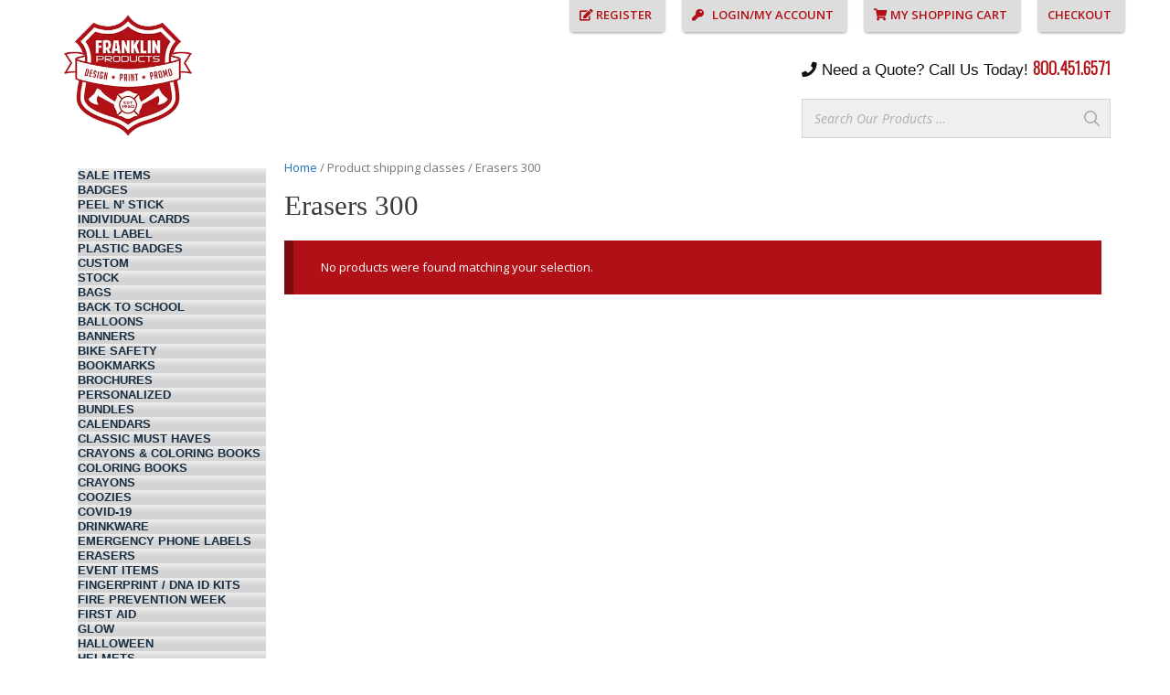

--- FILE ---
content_type: text/html; charset=UTF-8
request_url: https://franklinproducts.com/?taxonomy=product_shipping_class&term=erasers-300
body_size: 30051
content:
<!DOCTYPE html>
<html lang="en-US">
<head><script data-pagespeed-no-defer data-two-no-delay type="text/javascript" >var two_worker_data_critical_data = {"critical_data":{"critical_css":false,"critical_fonts":false}}</script><script data-pagespeed-no-defer data-two-no-delay type="text/javascript" >var two_worker_data_font = {"font":[]}</script><script data-pagespeed-no-defer data-two-no-delay type="text/javascript" >var two_worker_data_excluded_js = {"js":[]}</script><script data-pagespeed-no-defer data-two-no-delay type="text/javascript" >var two_worker_data_js = {"js":[{"inline":true,"code":"d2luZG93Ll93Y2ElMjAlM0QlMjB3aW5kb3cuX3djYSUyMCU3QyU3QyUyMCU1QiU1RCUzQg==","id":"","uid":"two_69685ddc5dad0","exclude_blob":false,"excluded_from_delay":false},{"inline":true,"code":"[base64]","id":"","uid":"two_69685ddc5db5f","exclude_blob":false,"excluded_from_delay":false},{"inline":false,"url":"https:\/\/franklinproducts.com\/wp-includes\/js\/jquery\/jquery.min.js?ver=3.7.1","id":"jquery-core-js","uid":"two_69685ddc5db99","exclude_blob":false,"excluded_from_delay":false},{"inline":false,"url":"https:\/\/franklinproducts.com\/wp-includes\/js\/jquery\/jquery-migrate.min.js?ver=3.4.1","id":"jquery-migrate-js","uid":"two_69685ddc5dba4","exclude_blob":false,"excluded_from_delay":false},{"inline":false,"url":"https:\/\/franklinproducts.com\/wp-content\/plugins\/woocommerce\/assets\/js\/jquery-blockui\/jquery.blockUI.min.js?ver=2.7.0-wc.10.2.2","id":"jquery-blockui-js","uid":"two_69685ddc5dbae","exclude_blob":false,"excluded_from_delay":false},{"inline":true,"code":"[base64]","id":"wc-add-to-cart-js-extra","uid":"two_69685ddc5dbb7","exclude_blob":false,"excluded_from_delay":false},{"inline":false,"url":"https:\/\/franklinproducts.com\/wp-content\/plugins\/woocommerce\/assets\/js\/frontend\/add-to-cart.min.js?ver=10.2.2","id":"wc-add-to-cart-js","uid":"two_69685ddc5dbc4","exclude_blob":false,"excluded_from_delay":false},{"inline":false,"url":"https:\/\/franklinproducts.com\/wp-content\/plugins\/woocommerce\/assets\/js\/js-cookie\/js.cookie.min.js?ver=2.1.4-wc.10.2.2","id":"js-cookie-js","uid":"two_69685ddc5dbcd","exclude_blob":false,"excluded_from_delay":false},{"inline":true,"code":"[base64]","id":"woocommerce-js-extra","uid":"two_69685ddc5dbd6","exclude_blob":false,"excluded_from_delay":false},{"inline":false,"url":"https:\/\/franklinproducts.com\/wp-content\/plugins\/woocommerce\/assets\/js\/frontend\/woocommerce.min.js?ver=10.2.2","id":"woocommerce-js","uid":"two_69685ddc5dbe1","exclude_blob":false,"excluded_from_delay":false},{"inline":true,"code":"[base64]","id":"wt-smart-coupon-for-woo-js-extra","uid":"two_69685ddc5dbea","exclude_blob":false,"excluded_from_delay":false},{"inline":false,"url":"https:\/\/franklinproducts.com\/wp-content\/plugins\/wt-smart-coupons-for-woocommerce\/public\/js\/wt-smart-coupon-public.js?ver=2.2.4","id":"wt-smart-coupon-for-woo-js","uid":"two_69685ddc5dbf7","exclude_blob":false,"excluded_from_delay":false},{"inline":true,"code":"[base64]","id":"WCPAY_ASSETS-js-extra","uid":"two_69685ddc5dc00","exclude_blob":false,"excluded_from_delay":false},{"inline":false,"url":"https:\/\/stats.wp.com\/s-202603.js","id":"woocommerce-analytics-js","uid":"two_69685ddc5dc09","exclude_blob":false,"excluded_from_delay":false},{"inline":true,"code":"[base64]","id":"ajax_operation_script-js-extra","uid":"two_69685ddc5dc12","exclude_blob":false,"excluded_from_delay":false},{"inline":false,"url":"https:\/\/franklinproducts.com\/wp-content\/plugins\/woocommerce-anti-fraud\/assets\/js\/geoloc.js?ver=1.0","id":"ajax_operation_script-js","uid":"two_69685ddc5dc1b","exclude_blob":false,"excluded_from_delay":false},{"inline":true,"code":"[base64]","id":"","uid":"two_69685ddc5dc24","exclude_blob":false,"excluded_from_delay":false},{"inline":false,"url":"\/\/241661.tctm.co\/t.js","id":"","uid":"two_69685ddc5dc33","exclude_blob":false,"excluded_from_delay":false},{"inline":true,"code":"[base64]","id":"","uid":"two_69685ddc5dc3c","exclude_blob":false,"excluded_from_delay":false},{"inline":true,"code":"[base64]","id":"","uid":"two_69685ddc5dc53","exclude_blob":false,"excluded_from_delay":false},{"inline":true,"code":"[base64]","id":"","uid":"two_69685ddc5dc5f","exclude_blob":false,"excluded_from_delay":false},{"inline":true,"code":"[base64]","id":"","uid":"two_69685ddc5dc72","exclude_blob":false,"excluded_from_delay":false},{"inline":true,"code":"[base64]","id":"generate-a11y","uid":"two_69685ddc5dc82","exclude_blob":false,"excluded_from_delay":false},{"inline":true,"code":"[base64]","id":"","uid":"two_69685ddc5dc99","exclude_blob":false,"excluded_from_delay":false},{"inline":true,"code":"[base64]","id":"","uid":"two_69685ddc5dca9","exclude_blob":false,"excluded_from_delay":false},{"inline":true,"code":"[base64]","id":"","uid":"two_69685ddc5dcb8","exclude_blob":false,"excluded_from_delay":false},{"inline":true,"code":"[base64]","id":"","uid":"two_69685ddc5dcc7","exclude_blob":false,"excluded_from_delay":false},{"inline":true,"code":"[base64]","id":"","uid":"two_69685ddc5dcf5","exclude_blob":false,"excluded_from_delay":false},{"inline":true,"code":"JTBBdmFyJTIwb2ZmU2lkZSUyMCUzRCUyMCU3QiUyMnNpZGUlMjIlM0ElMjJsZWZ0JTIyJTdEJTNCJTBB","id":"generate-offside-js-extra","uid":"two_69685ddc5dd07","exclude_blob":false,"excluded_from_delay":false},{"inline":false,"url":"https:\/\/franklinproducts.com\/wp-content\/plugins\/gp-premium\/menu-plus\/functions\/js\/offside.min.js?ver=2.5.5","id":"generate-offside-js","uid":"two_69685ddc5dd1c","exclude_blob":false,"excluded_from_delay":false},{"inline":true,"code":"[base64]","id":"wpmenucart-js-extra","uid":"two_69685ddc5dd31","exclude_blob":false,"excluded_from_delay":false},{"inline":false,"url":"https:\/\/franklinproducts.com\/wp-content\/plugins\/woocommerce-menu-bar-cart\/assets\/js\/wpmenucart.min.js?ver=2.14.12","id":"wpmenucart-js","uid":"two_69685ddc5dd45","exclude_blob":false,"excluded_from_delay":false},{"inline":true,"code":"[base64]","id":"smart-search-general-js-extra","uid":"two_69685ddc5dd58","exclude_blob":false,"excluded_from_delay":false},{"inline":false,"url":"https:\/\/franklinproducts.com\/wp-content\/plugins\/smart-woocommerce-search\/assets\/dist\/js\/main.js?ver=2.15.0","id":"smart-search-general-js","uid":"two_69685ddc5dd73","exclude_blob":false,"excluded_from_delay":false},{"inline":true,"code":"[base64]","id":"generate-menu-js-before","uid":"two_69685ddc5dd88","exclude_blob":false,"excluded_from_delay":false},{"inline":false,"url":"https:\/\/franklinproducts.com\/wp-content\/themes\/generatepress\/assets\/js\/menu.min.js?ver=3.6.0","id":"generate-menu-js","uid":"two_69685ddc5dd9a","exclude_blob":false,"excluded_from_delay":false},{"inline":true,"code":"JTBBdmFyJTIwZ2VuZXJhdGVwcmVzc0JhY2tUb1RvcCUyMCUzRCUyMCU3QiUyMnNtb290aCUyMiUzQXRydWUlN0QlM0IlMEE=","id":"generate-back-to-top-js-before","uid":"two_69685ddc5ddb5","exclude_blob":false,"excluded_from_delay":false},{"inline":false,"url":"https:\/\/franklinproducts.com\/wp-content\/themes\/generatepress\/assets\/js\/back-to-top.min.js?ver=3.6.0","id":"generate-back-to-top-js","uid":"two_69685ddc5ddca","exclude_blob":false,"excluded_from_delay":false},{"inline":false,"url":"https:\/\/franklinproducts.com\/wp-includes\/js\/dist\/hooks.min.js?ver=4d63a3d491d11ffd8ac6","id":"wp-hooks-js","uid":"two_69685ddc5dddd","exclude_blob":false,"excluded_from_delay":false},{"inline":false,"url":"https:\/\/franklinproducts.com\/wp-includes\/js\/dist\/i18n.min.js?ver=5e580eb46a90c2b997e6","id":"wp-i18n-js","uid":"two_69685ddc5ddf2","exclude_blob":false,"excluded_from_delay":false},{"inline":true,"code":"JTBBd3AuaTE4bi5zZXRMb2NhbGVEYXRhJTI4JTIwJTdCJTIwJTI3dGV4dCUyMGRpcmVjdGlvbiU1Q3UwMDA0bHRyJTI3JTNBJTIwJTVCJTIwJTI3bHRyJTI3JTIwJTVEJTIwJTdEJTIwJTI5JTNCJTBB","id":"wp-i18n-js-after","uid":"two_69685ddc5de05","exclude_blob":false,"excluded_from_delay":false},{"inline":false,"url":"https:\/\/franklinproducts.com\/wp-includes\/js\/dist\/vendor\/wp-polyfill.min.js?ver=3.15.0","id":"wp-polyfill-js","uid":"two_69685ddc5de18","exclude_blob":false,"excluded_from_delay":false},{"inline":false,"url":"https:\/\/franklinproducts.com\/wp-includes\/js\/dist\/url.min.js?ver=c2964167dfe2477c14ea","id":"wp-url-js","uid":"two_69685ddc5de2b","exclude_blob":false,"excluded_from_delay":false},{"inline":false,"url":"https:\/\/franklinproducts.com\/wp-includes\/js\/dist\/api-fetch.min.js?ver=3623a576c78df404ff20","id":"wp-api-fetch-js","uid":"two_69685ddc5de40","exclude_blob":false,"excluded_from_delay":false},{"inline":true,"code":"[base64]","id":"wp-api-fetch-js-after","uid":"two_69685ddc5de53","exclude_blob":false,"excluded_from_delay":false},{"inline":false,"url":"https:\/\/franklinproducts.com\/wp-content\/plugins\/jetpack\/jetpack_vendor\/automattic\/woocommerce-analytics\/build\/woocommerce-analytics-client.js?minify=false&amp;ver=3029a8acea36c7a0f986","id":"woocommerce-analytics-client-js","uid":"two_69685ddc5de68","exclude_blob":false,"excluded_from_delay":false},{"inline":false,"url":"https:\/\/franklinproducts.com\/wp-content\/plugins\/woocommerce\/assets\/js\/sourcebuster\/sourcebuster.min.js?ver=10.2.2","id":"sourcebuster-js-js","uid":"two_69685ddc5de7a","exclude_blob":false,"excluded_from_delay":false},{"inline":true,"code":"[base64]","id":"wc-order-attribution-js-extra","uid":"two_69685ddc5de8c","exclude_blob":false,"excluded_from_delay":false},{"inline":false,"url":"https:\/\/franklinproducts.com\/wp-content\/plugins\/woocommerce\/assets\/js\/frontend\/order-attribution.min.js?ver=10.2.2","id":"wc-order-attribution-js","uid":"two_69685ddc5de9f","exclude_blob":false,"excluded_from_delay":false},{"inline":true,"code":"JTBBdmFyJTIwZ2VuZXJhdGVXb29Db21tZXJjZSUyMCUzRCUyMCU3QiUyMnF1YW50aXR5QnV0dG9ucyUyMiUzQSUyMjElMjIlMkMlMjJzdGlja3lBZGRUb0NhcnQlMjIlM0ElMjIlMjIlMkMlMjJhZGRUb0NhcnRQYW5lbCUyMiUzQSUyMiUyMiU3RCUzQiUwQQ==","id":"generate-woocommerce-js-extra","uid":"two_69685ddc5deb3","exclude_blob":false,"excluded_from_delay":false},{"inline":false,"url":"https:\/\/franklinproducts.com\/wp-content\/plugins\/gp-premium\/woocommerce\/functions\/js\/woocommerce.min.js?ver=2.5.5","id":"generate-woocommerce-js","uid":"two_69685ddc5dec6","exclude_blob":false,"excluded_from_delay":false},{"inline":true,"code":"[base64]","id":"jetpack-stats-js-before","uid":"two_69685ddc5deda","exclude_blob":false,"excluded_from_delay":false},{"inline":false,"url":"https:\/\/stats.wp.com\/e-202603.js","id":"jetpack-stats-js","uid":"two_69685ddc5deeb","exclude_blob":false,"excluded_from_delay":false},{"inline":false,"url":"https:\/\/franklinproducts.com\/wp-includes\/js\/hoverIntent.min.js?ver=1.10.2","id":"hoverIntent-js","uid":"two_69685ddc5defe","exclude_blob":false,"excluded_from_delay":false},{"inline":false,"url":"https:\/\/franklinproducts.com\/wp-content\/plugins\/megamenu\/js\/maxmegamenu.js?ver=3.6.2","id":"megamenu-js","uid":"two_69685ddc5df13","exclude_blob":false,"excluded_from_delay":false},{"inline":false,"url":"https:\/\/franklinproducts.com\/wp-content\/plugins\/jquery-vertical-mega-menu\/js\/jquery.hoverIntent.minified.js?ver=6.8.3","id":"jqueryhoverintent-js","uid":"two_69685ddc5df28","exclude_blob":false,"excluded_from_delay":false},{"inline":false,"url":"https:\/\/franklinproducts.com\/wp-content\/plugins\/jquery-vertical-mega-menu\/js\/jquery.dcverticalmegamenu.1.3.js?ver=6.8.3","id":"dcjqverticalmegamenu-js","uid":"two_69685ddc5df3c","exclude_blob":false,"excluded_from_delay":false},{"inline":true,"code":"[base64]","id":"","uid":"two_69685ddc5df50","exclude_blob":false,"excluded_from_delay":false},{"code":"[base64]","inline":true,"uid":"two_dispatchEvent_script"}]}</script><script data-pagespeed-no-defer data-two-no-delay type="text/javascript" >var two_worker_data_css = {"css":[{"url":"https:\/\/franklinproducts.com\/wp-content\/cache\/tw_optimize\/css\/two_term_680_aggregated_5031697833a1b266bf9fe4d7a52cf38e_delay.min.css?date=1768447452","media":"all","uid":""}]}</script><noscript><link rel="stylesheet" crossorigin="anonymous" class="two_uncritical_css_noscript" media="all" href="https://franklinproducts.com/wp-content/cache/tw_optimize/css/two_term_680_aggregated_5031697833a1b266bf9fe4d7a52cf38e_delay.min.css?date=1768447452"></noscript><link type="text/css" media="all" href="https://franklinproducts.com/wp-content/cache/tw_optimize/css/two_term_680_aggregated.min.css?date=1768447452" rel="stylesheet"  />
	<meta charset="UTF-8">
	<script data-pagespeed-no-defer data-two-no-delay type="text/javascript">window.addEventListener("load",function(){window.two_page_loaded=true;});function logLoaded(){console.log("window is loaded");}
(function listen(){if(window.two_page_loaded){logLoaded();}else{console.log("window is notLoaded");window.setTimeout(listen,50);}})();function applyElementorControllers(){if(!window.elementorFrontend)return;window.elementorFrontend.init()}
function applyViewCss(cssUrl){if(!cssUrl)return;const cssNode=document.createElement('link');cssNode.setAttribute("href",cssUrl);cssNode.setAttribute("rel","stylesheet");cssNode.setAttribute("type","text/css");document.head.appendChild(cssNode);}
var two_scripts_load=true;var two_load_delayed_javascript=function(event){if(two_scripts_load){two_scripts_load=false;two_connect_script(0);if(typeof two_delay_custom_js_new=="object"){document.dispatchEvent(two_delay_custom_js_new)}
window.two_delayed_loading_events.forEach(function(event){console.log("removed event listener");document.removeEventListener(event,two_load_delayed_javascript,false)});}};function two_loading_events(event){setTimeout(function(event){return function(){var t=function(eventType,elementClientX,elementClientY){var _event=new Event(eventType,{bubbles:true,cancelable:true});if(eventType==="click"){_event.clientX=elementClientX;_event.clientY=elementClientY}else{_event.touches=[{clientX:elementClientX,clientY:elementClientY}]}
return _event};var element;if(event&&event.type==="touchend"){var touch=event.changedTouches[0];element=document.elementFromPoint(touch.clientX,touch.clientY);element.dispatchEvent(t('touchstart',touch.clientX,touch.clientY));element.dispatchEvent(t('touchend',touch.clientX,touch.clientY));element.dispatchEvent(t('click',touch.clientX,touch.clientY));}else if(event&&event.type==="click"){element=document.elementFromPoint(event.clientX,event.clientY);element.dispatchEvent(t(event.type,event.clientX,event.clientY));}}}(event),150);}</script><script data-pagespeed-no-defer data-two-no-delay type="text/javascript">window.two_delayed_loading_attribute="data-twodelayedjs";window.two_delayed_js_load_libs_first="";window.two_delayed_loading_events=["mousemove","click","keydown","wheel","touchmove","touchend"];window.two_event_listeners=[];</script><script data-pagespeed-no-defer data-two-no-delay type="text/javascript">document.onreadystatechange=function(){if(document.readyState==="interactive"){if(window.two_delayed_loading_attribute!==undefined){window.two_delayed_loading_events.forEach(function(ev){window.two_event_listeners[ev]=document.addEventListener(ev,two_load_delayed_javascript,{passive:false})});}
if(window.two_delayed_loading_attribute_css!==undefined){window.two_delayed_loading_events_css.forEach(function(ev){window.two_event_listeners_css[ev]=document.addEventListener(ev,two_load_delayed_css,{passive:false})});}
if(window.two_load_delayed_iframe!==undefined){window.two_delayed_loading_iframe_events.forEach(function(ev){window.two_iframe_event_listeners[ev]=document.addEventListener(ev,two_load_delayed_iframe,{passive:false})});}}}</script><meta name='robots' content='index, follow, max-image-preview:large, max-snippet:-1, max-video-preview:-1' />
	
	<meta name="viewport" content="width=device-width, initial-scale=1"><script data-two_delay_src='inline' data-two_delay_id="two_69685ddc5dad0"></script>

	<!-- This site is optimized with the Yoast SEO plugin v26.2 - https://yoast.com/wordpress/plugins/seo/ -->
	<title>Erasers 300 Archives - Franklin Products</title>
	<link rel="canonical" href="https://franklinproducts.com/?taxonomy=product_shipping_class&term=erasers-300" />
	<meta property="og:locale" content="en_US" />
	<meta property="og:type" content="article" />
	<meta property="og:title" content="Erasers 300 Archives - Franklin Products" />
	<meta property="og:url" content="https://franklinproducts.com/?taxonomy=product_shipping_class&amp;term=erasers-300" />
	<meta property="og:site_name" content="Franklin Products" />
	<meta name="twitter:card" content="summary_large_image" />
	<script type="application/ld+json" class="yoast-schema-graph">{"@context":"https://schema.org","@graph":[{"@type":"CollectionPage","@id":"https://franklinproducts.com/?taxonomy=product_shipping_class&term=erasers-300","url":"https://franklinproducts.com/?taxonomy=product_shipping_class&term=erasers-300","name":"Erasers 300 Archives - Franklin Products","isPartOf":{"@id":"https://franklinproducts.com/#website"},"breadcrumb":{"@id":"https://franklinproducts.com/?taxonomy=product_shipping_class&term=erasers-300#breadcrumb"},"inLanguage":"en-US"},{"@type":"BreadcrumbList","@id":"https://franklinproducts.com/?taxonomy=product_shipping_class&term=erasers-300#breadcrumb","itemListElement":[{"@type":"ListItem","position":1,"name":"Home","item":"https://franklinproducts.com/"},{"@type":"ListItem","position":2,"name":"Erasers 300"}]},{"@type":"WebSite","@id":"https://franklinproducts.com/#website","url":"https://franklinproducts.com/","name":"Franklin Products","description":"","publisher":{"@id":"https://franklinproducts.com/#organization"},"potentialAction":[{"@type":"SearchAction","target":{"@type":"EntryPoint","urlTemplate":"https://franklinproducts.com/?s={search_term_string}"},"query-input":{"@type":"PropertyValueSpecification","valueRequired":true,"valueName":"search_term_string"}}],"inLanguage":"en-US"},{"@type":"Organization","@id":"https://franklinproducts.com/#organization","name":"Franklin Products","url":"https://franklinproducts.com/","logo":{"@type":"ImageObject","inLanguage":"en-US","@id":"https://franklinproducts.com/#/schema/logo/image/","url":"https://franklinproducts.com/wp-content/uploads/2018/03/sitelogo.png","contentUrl":"https://franklinproducts.com/wp-content/uploads/2018/03/sitelogo.png","width":269,"height":257,"caption":"Franklin Products"},"image":{"@id":"https://franklinproducts.com/#/schema/logo/image/"}}]}</script>
	<!-- / Yoast SEO plugin. -->


<link rel='dns-prefetch' href='//stats.wp.com' />
<link href='https://fonts.gstatic.com' crossorigin rel='preconnect' />
<link href='https://fonts.googleapis.com' crossorigin rel='preconnect' />
<link rel="alternate" type="application/rss+xml" title="Franklin Products &raquo; Feed" href="https://franklinproducts.com/feed/" />
<link rel="alternate" type="application/rss+xml" title="Franklin Products &raquo; Comments Feed" href="https://franklinproducts.com/comments/feed/" />
<link rel="alternate" type="application/rss+xml" title="Franklin Products &raquo; Erasers 300 Shipping class Feed" href="https://franklinproducts.com/?taxonomy=product_shipping_class&#038;term=erasers-300/feed/" />
<script data-two_delay_src='inline' data-two_delay_id="two_69685ddc5db5f"></script>
<link rel='stylesheet' id='generate-fonts-css' href='//fonts.googleapis.com/css?family=Open+Sans:300,300italic,regular,italic,600,600italic,700,700italic,800,800italic|Oswald:200,300' media='all' />











































<!--n2css--><!--n2js--><script data-two_delay_id="two_69685ddc5db99" data-two_delay_src="https://franklinproducts.com/wp-includes/js/jquery/jquery.min.js?ver=3.7.1" id="jquery-core-js"></script>
<script data-two_delay_id="two_69685ddc5dba4" data-two_delay_src="https://franklinproducts.com/wp-includes/js/jquery/jquery-migrate.min.js?ver=3.4.1" id="jquery-migrate-js"></script>
<script data-two_delay_id="two_69685ddc5dbae" data-two_delay_src="https://franklinproducts.com/wp-content/plugins/woocommerce/assets/js/jquery-blockui/jquery.blockUI.min.js?ver=2.7.0-wc.10.2.2" id="jquery-blockui-js" defer data-wp-strategy="defer"></script>
<script data-two_delay_src='inline' data-two_delay_id="two_69685ddc5dbb7" id="wc-add-to-cart-js-extra"></script>
<script data-two_delay_id="two_69685ddc5dbc4" data-two_delay_src="https://franklinproducts.com/wp-content/plugins/woocommerce/assets/js/frontend/add-to-cart.min.js?ver=10.2.2" id="wc-add-to-cart-js" defer data-wp-strategy="defer"></script>
<script data-two_delay_id="two_69685ddc5dbcd" data-two_delay_src="https://franklinproducts.com/wp-content/plugins/woocommerce/assets/js/js-cookie/js.cookie.min.js?ver=2.1.4-wc.10.2.2" id="js-cookie-js" defer data-wp-strategy="defer"></script>
<script data-two_delay_src='inline' data-two_delay_id="two_69685ddc5dbd6" id="woocommerce-js-extra"></script>
<script data-two_delay_id="two_69685ddc5dbe1" data-two_delay_src="https://franklinproducts.com/wp-content/plugins/woocommerce/assets/js/frontend/woocommerce.min.js?ver=10.2.2" id="woocommerce-js" defer data-wp-strategy="defer"></script>
<script data-two_delay_src='inline' data-two_delay_id="two_69685ddc5dbea" id="wt-smart-coupon-for-woo-js-extra"></script>
<script data-two_delay_id="two_69685ddc5dbf7" data-two_delay_src="https://franklinproducts.com/wp-content/plugins/wt-smart-coupons-for-woocommerce/public/js/wt-smart-coupon-public.js?ver=2.2.4" id="wt-smart-coupon-for-woo-js"></script>
<script data-two_delay_src='inline' data-two_delay_id="two_69685ddc5dc00" id="WCPAY_ASSETS-js-extra"></script>
<script data-two_delay_id="two_69685ddc5dc09" data-two_delay_src="https://stats.wp.com/s-202603.js" id="woocommerce-analytics-js" defer data-wp-strategy="defer"></script>
<script data-two_delay_src='inline' data-two_delay_id="two_69685ddc5dc12" id="ajax_operation_script-js-extra"></script>
<script data-two_delay_id="two_69685ddc5dc1b" data-two_delay_src="https://franklinproducts.com/wp-content/plugins/woocommerce-anti-fraud/assets/js/geoloc.js?ver=1.0" id="ajax_operation_script-js"></script>
<link rel="https://api.w.org/" href="https://franklinproducts.com/wp-json/" /><link rel="EditURI" type="application/rsd+xml" title="RSD" href="https://franklinproducts.com/xmlrpc.php?rsd" />
<meta name="generator" content="WordPress 6.8.3" />
<meta name="generator" content="WooCommerce 10.2.2" />
		<script data-two_delay_src='inline' data-two_delay_id="two_69685ddc5dc24"></script>
		<link href="https://cdnjs.cloudflare.com/ajax/libs/font-awesome/5.10.2/css/all.css" rel="stylesheet">
<link rel="stylesheet" href="https://use.fontawesome.com/releases/v5.7.1/css/all.css">
<meta name="google-site-verification" content="n53qtCPfB3zSJPKOCkRb_PCb6iE-5mduKZmxy3t04Jc" />
<meta name="google-site-verification" content="-8fPJS2Of_aNI86Dscw1GKR1iiMkd-ck5HEuxlbbLPU" />
<script data-two_delay_id="two_69685ddc5dc33" async data-two_delay_src="//241661.tctm.co/t.js"></script>
<script data-two_delay_src='inline' data-two_delay_id="two_69685ddc5dc3c"></script>

<script type="application/ld+json">
{
  "@context": "https://schema.org",
  "@type": ["ProfessionalService", "Store", "LocalBusiness"],
  "name": "Franklin Products",
  "image": "https://franklinproducts.com/wp-content/uploads/2018/03/sitelogo.png",
  "url": "https://franklinproducts.com/",
  "logo": "https://franklinproducts.com/wp-content/uploads/2018/03/sitelogo.png",
  "telephone": "+1-800-451-6571",
  "priceRange": "$$",
  "description": "For over 50 years, Franklin Products has been dedicated to providing community awareness products and fire prevention materials to municipalities nationwide. From our start in 1967 we have taken great pride in offering safety, community awareness, and promotional products for communities all around the country. From order to delivery a caring and experienced team member helps you with your order, ideas and requirements. Providing municipalities nationwide with community outreach materials to help prevent and save lives is more than a job, it’s our mission. Our products have helped millions of people in communities throughout the United States to make better life choices. As a family business now in its 3rd generation, Franklin Products became a part of the OMG National Family in 2015 with goals to grow, develop new products, update our classics, and stay ahead of the curve with providing exceptional all around service.",
  "address": {
    "@type": "PostalAddress",
    "streetAddress": "10200 W State Road 84, Ste 107",
    "addressLocality": "Davie",
    "addressRegion": "FL",
    "postalCode": "33324",
    "addressCountry": "US"
  },
  "geo": {
    "@type": "GeoCoordinates",
    "latitude": 26.10611880,
    "longitude": -80.28399960
  },
  "hasMap": "https://www.google.com/maps/place/Franklin+Products/@26.1061188,-80.2839996,17z/data=!4m6!3m5!1s0x88d9072ae9ef20d1:0xb7e58d8fb4c881ba!8m2!3d26.1061188!4d-80.2839996!16s%2Fg%2F11g0tqstd5?entry=ttu&g_ep=EgoyMDI1MDkxNi4wIKXMDSoASAFQAw%3D%3D",
  "openingHoursSpecification": [
    {
      "@type": "OpeningHoursSpecification",
      "dayOfWeek": [
        "Monday",
        "Tuesday",
        "Wednesday"
      ],
      "opens": "09:00",
      "closes": "18:00"
    },
    {
      "@type": "OpeningHoursSpecification",
      "dayOfWeek": [
        "Thursday",
        "Friday"
      ],
      "opens": "09:00",
      "closes": "17:30"
    }
  ],
  "areaServed": [
    {
      "@type": "GeoCircle",
      "geoMidpoint": {
        "@type": "GeoCoordinates",
        "latitude": 26.10611880,
        "longitude": -80.28399960
      },
      "geoRadius": "80467"
    },
    {
      "@type": "Place",
      "name": "United States of America"
    }
  ],
  "hasOfferCatalog": {
    "@type": "OfferCatalog",
    "name": "Products and Services",
    "itemListElement": [
      {
        "@type": "Offer",
        "itemOffered": {
          "@type": "Service",
          "name": "Advertising Agency Services"
        }
      },
      {
        "@type": "Offer",
        "itemOffered": {
          "@type": "Service",
          "name": "Digital Printing Services"
        }
      },
      {
        "@type": "Offer",
        "itemOffered": {
          "@type": "Service",
          "name": "Educational Supply Store"
        }
      }
    ]
  },
  "sameAs": [
    "https://www.facebook.com/franklinproducts/",
    "https://www.instagram.com/franklinproducts",
    "https://www.chamberofcommerce.com/business-directory/florida/davie/advertising-agency/1336323862-franklin-products",
    "https://nextdoor.com/page/franklin-products-plantation-fl-1"
  ]
}
</script>

<meta name="msvalidate.01" content="30B10A8F541F2600BA76B4972DDD79B6" />

		
			<noscript><style>.woocommerce-product-gallery{ opacity: 1 !important; }</style></noscript>
	
	<link rel="stylesheet" href="https://franklinproducts.com/wp-content/plugins/jquery-vertical-mega-menu/skin.php?widget_id=2&amp;skin=grey" type="text/css" media="screen"  />
	<link rel="stylesheet" href="https://franklinproducts.com/wp-content/plugins/jquery-vertical-mega-menu/skin.php?widget_id=4&amp;skin=red" type="text/css" media="screen"  /><script data-two_delay_src='inline' data-two_delay_id="two_69685ddc5dc53"></script>




<link rel="icon" href="https://franklinproducts.com/wp-content/uploads/2018/03/cropped-sitelogo-32x32.png" sizes="32x32" />
<link rel="icon" href="https://franklinproducts.com/wp-content/uploads/2018/03/cropped-sitelogo-192x192.png" sizes="192x192" />
<link rel="apple-touch-icon" href="https://franklinproducts.com/wp-content/uploads/2018/03/cropped-sitelogo-180x180.png" />
<meta name="msapplication-TileImage" content="https://franklinproducts.com/wp-content/uploads/2018/03/cropped-sitelogo-270x270.png" />

</head>

<body class="archive tax-product_shipping_class term-erasers-300 term-680 wp-custom-logo wp-embed-responsive wp-theme-generatepress wp-child-theme-Franklin-Products theme-generatepress fl-builder-2-9-4 fl-no-js post-image-below-header post-image-aligned-center slideout-enabled slideout-mobile sticky-menu-fade sticky-menu-logo menu-logo-enabled mobile-header mobile-header-logo woocommerce woocommerce-page woocommerce-no-js mega-menu-primary left-sidebar nav-below-header one-container fluid-header active-footer-widgets-4 nav-aligned-center header-aligned-left dropdown-hover" itemtype="https://schema.org/Blog" itemscope>
        <script data-pagespeed-no-defer data-two-no-delay type="text/javascript">

        </script>
         <script data-pagespeed-no-defer data-two-no-delay id="two_worker" type="javascript/worker">
                let two_font_actions = "not_load";
            let two_css_length=0;let two_connected_css_length=0;let two_uncritical_fonts=null;let two_uncritical_fonts_status=false;if(two_font_actions=="not_load"||two_font_actions=="exclude_uncritical_fonts"){two_uncritical_fonts_status=true;}
self.addEventListener("message",function(e){two_css_length=e.data.css.length;if(!e.data.critical_data.critical_css||!e.data.critical_data.critical_fonts){two_uncritical_fonts_status=false;}
if(e.data.font.length>0){two_fetch_inbg(e.data.font,"font");}
if(e.data.js.length>0){two_fetch_inbg(e.data.js,"js");}
if(e.data.excluded_js.length>0){two_fetch_inbg(e.data.excluded_js,"js",true);}
if(e.data.css.length>0){two_fetch_inbg(e.data.css,"css");}},false);function two_fetch_inbg(data,type,excluded_js=false){for(let i in data){if(typeof data[i].url!="undefined"){var modifiedScript=null;if(type==="js"&&typeof data[i].exclude_blob!="undefined"&&data[i].exclude_blob){modifiedScript={id:i,status:'ok',type:type,url:data[i].url,uid:data[i].uid};two_send_worker_data(modifiedScript);continue;}
fetch(data[i].url,{mode:'no-cors',redirect:'follow'}).then((r)=>{if(!r.ok||r.status!==200){throw Error(r.statusText);}
if(two_uncritical_fonts_status&&type=="css"){return(r.text());}else{return(r.blob());}}).then((content_)=>{let sheetURL="";if(two_uncritical_fonts_status&&type=="css"){sheetURL=two_create_blob(content_);}else{sheetURL=URL.createObjectURL(content_);}
modifiedScript=null;if(type=="css"){modifiedScript={id:i,type:type,status:'ok',media:data[i].media,url:sheetURL,uid:data[i].uid,original_url:data[i].url,two_uncritical_fonts:two_uncritical_fonts,};}else if(type=="js"){modifiedScript={id:i,status:'ok',type:type,url:sheetURL,uid:data[i].uid};}else if(type=="font"){modifiedScript={status:'ok',type:type,main_url:data[i].url,url:sheetURL,font_face:data[i].font_face};}
if(excluded_js){modifiedScript.excluded_from_delay=true;}
two_send_worker_data(modifiedScript);}).catch(function(error){console.log("error in fetching: "+error.toString()+", bypassing "+data[i].url);fetch(data[i].url,{redirect:'follow'}).then((r)=>{if(!r.ok||r.status!==200){throw Error(r.statusText);}
if(two_uncritical_fonts_status&&type=="css"){return(r.text());}else{return(r.blob());}}).then((content_)=>{let sheetURL="";if(two_uncritical_fonts_status&&type=="css"){sheetURL=two_create_blob(content_);}else{sheetURL=URL.createObjectURL(content_);}
var modifiedScript=null;if(type=="css"){modifiedScript={id:i,type:type,status:'ok',media:data[i].media,url:sheetURL,uid:data[i].uid,original_url:data[i].url,two_uncritical_fonts:two_uncritical_fonts,};}else if(type=="js"){modifiedScript={id:i,status:'ok',type:type,url:sheetURL,uid:data[i].uid};}else if(type=="font"){modifiedScript={status:'ok',type:type,main_url:data[i].url,url:sheetURL,font_face:data[i].font_face};}
if(excluded_js){modifiedScript.excluded_from_delay=true;}
two_send_worker_data(modifiedScript);}).catch(function(error){console.log("error in fetching no-cors: "+error.toString()+", bypassing "+data[i].url);try{console.log("error in fetching: "+error.toString()+", sending XMLHttpRequest"+data[i].url);let r=new XMLHttpRequest;if(two_uncritical_fonts_status&&type=="css"){r.responseType="text";}else{r.responseType="blob";}
r.onload=function(content_){let sheetURL="";if(two_uncritical_fonts_status&&type=="css"){sheetURL=two_create_blob(content_.target.response);}else{sheetURL=URL.createObjectURL(content_.target.response);}
if(r.status!==200){two_XMLHttpRequest_error(excluded_js,data[i],type,i);return;}
console.log("error in fetching: "+error.toString()+", XMLHttpRequest success "+data[i].url);let modifiedScript=null;if(type=="css"){modifiedScript={id:i,type:type,status:'ok',media:data[i].media,url:sheetURL,uid:data[i].uid,two_uncritical_fonts:two_uncritical_fonts,};}else if(type=="js"){modifiedScript={id:i,type:type,status:'ok',url:sheetURL,uid:data[i].uid};}else if(type=="font"){modifiedScript={type:type,status:'ok',main_url:data[i].url,url:sheetURL,font_face:data[i].font_face};}
if(excluded_js){modifiedScript.excluded_from_delay=true;}
two_send_worker_data(modifiedScript);};r.onerror=function(){two_XMLHttpRequest_error(excluded_js,data[i],type,i)};r.open("GET",data[i].url,true);r.send();}catch(e){console.log("error in fetching: "+e.toString()+", running fallback for "+data[i].url);var modifiedScript=null;if(type=="css"||type=="js"){modifiedScript={id:i,type:type,status:'error',url:data[i].url,uid:data[i].uid};}else if(type=="font"){modifiedScript={type:type,status:'error',url:data[i].url,font_face:data[i].font_face};}
if(excluded_js){modifiedScript.excluded_from_delay=true;}
two_send_worker_data(modifiedScript);}});});}}}
function two_XMLHttpRequest_error(excluded_js,data_i,type,i){console.log("error in fetching: XMLHttpRequest failed "+data_i.url);var modifiedScript=null;if(type=="css"||type=="js"){modifiedScript={id:i,type:type,status:'error',url:data_i.url,uid:data_i.uid};}else if(type=="font"){modifiedScript={type:type,status:'error',url:data_i.url,font_face:data_i.font_face};}
if(excluded_js){modifiedScript.excluded_from_delay=true;}
two_send_worker_data(modifiedScript);}
function two_create_blob(str){two_uncritical_fonts="";const regex=/@font-face\s*\{(?:[^{}])*\}/sig;str=str.replace(regex,function(e){if(e.includes("data:application")){return e;}
two_uncritical_fonts+=e;return"";});let blob_data=new Blob([str],{type:"text/css"});let sheetURL=URL.createObjectURL(blob_data);return sheetURL;}
function two_send_worker_data(data){if(data.type=="css"){two_connected_css_length++;data.length=two_css_length;data.connected_length=two_connected_css_length;}
self.postMessage(data)}
        </script>
        <script data-pagespeed-no-defer data-two-no-delay type="text/javascript">
                        let two_font_actions = "not_load";
                     two_worker_styles_list=[];two_worker_styles_count=0;var two_script_list=typeof two_worker_data_js==="undefined"?[]:two_worker_data_js.js;var two_excluded_js_list=typeof two_worker_data_excluded_js==="undefined"?[]:two_worker_data_excluded_js.js;var excluded_count=two_excluded_js_list.filter((el)=>{return!!el['url']}).length;var two_css_list=typeof two_worker_data_css==="undefined"?[]:two_worker_data_css.css;var two_fonts_list=typeof two_worker_data_font==="undefined"?[]:two_worker_data_font.font;var two_critical_data=typeof two_worker_data_critical_data==="undefined"?[]:two_worker_data_critical_data.critical_data;var wcode=new Blob([document.querySelector("#two_worker").textContent],{type:"text/javascript"});var two_worker=new Worker(window.URL.createObjectURL(wcode));var two_worker_data={"js":two_script_list,"excluded_js":two_excluded_js_list,"css":two_css_list,"font":two_fonts_list,critical_data:two_critical_data}
two_worker.postMessage(two_worker_data);two_worker.addEventListener("message",function(e){var data=e.data;if(data.type==="css"&&data.status==="ok"){if(data.two_uncritical_fonts&&two_font_actions=="exclude_uncritical_fonts"){let two_uncritical_fonts=data.two_uncritical_fonts;const two_font_tag=document.createElement("style");two_font_tag.innerHTML=two_uncritical_fonts;two_font_tag.className="two_uncritical_fonts";document.body.appendChild(two_font_tag);}
if(window.two_page_loaded){two_connect_style(data);}else{two_worker_styles_list.push(data);}}else if(data.type==="js"){if(data.status==="ok"){if(data.excluded_from_delay){two_excluded_js_list[data.id].old_url=two_excluded_js_list[data.id].url;two_excluded_js_list[data.id].url=data.url;two_excluded_js_list[data.id].success=true;excluded_count--;if(excluded_count===0){two_connect_script(0,two_excluded_js_list)}}else{two_script_list[data.id].old_url=two_script_list[data.id].url;two_script_list[data.id].url=data.url;two_script_list[data.id].success=true;}}}else if(data.type==="css"&&data.status==="error"){console.log("error in fetching, connecting style now")
two_connect_failed_style(data);}else if(data.type==="font"){two_connect_font(data);}});function UpdateQueryString(key,value,url){if(!url)url=window.location.href;var re=new RegExp("([?&])"+key+"=.*?(&|#|$)(.*)","gi"),hash;if(re.test(url)){if(typeof value!=="undefined"&&value!==null){return url.replace(re,"$1"+key+"="+value+"$2$3");}
else{hash=url.split("#");url=hash[0].replace(re,"$1$3").replace(/(&|\?)$/,"");if(typeof hash[1]!=="undefined"&&hash[1]!==null){url+="#"+hash[1];}
return url;}}
else{if(typeof value!=="undefined"&&value!==null){var separator=url.indexOf("?")!==-1?"&":"?";hash=url.split("#");url=hash[0]+separator+key+"="+value;if(typeof hash[1]!=="undefined"&&hash[1]!==null){url+="#"+hash[1];}
return url;}
else{return url;}}}
function two_connect_failed_style(data){var link=document.createElement("link");link.className="fallback_two_worker";link.rel="stylesheet";link.type="text/css";link.href=data.url;link.media="none";link.onload=function(){if(this.media==="none"){if(data.media){this.media=data.media;}else{this.media="all";}console.log(data.media);}if(data.connected_length==data.length&&typeof two_replace_backgrounds!="undefined"){two_replace_backgrounds();};two_styles_loaded()};document.getElementsByTagName("head")[0].appendChild(link);if(data.connected_length==data.length&&typeof two_replace_backgrounds!="undefined"){two_replace_backgrounds();}}
function two_connect_style(data,fixed_google_font=false){if(fixed_google_font===false&&typeof two_merge_google_fonts!=="undefined"&&data['original_url']&&data['original_url'].startsWith('https://fonts.googleapis.com/css')&&data['response']){data['response'].text().then(function(content){content=two_merge_google_fonts(content)
let blob=new Blob([content],{type:data['response'].type});data['url']=URL.createObjectURL(blob);two_connect_style(data,true);});return;}
var link=document.createElement("link");link.className="loaded_two_worker";link.rel="stylesheet";link.type="text/css";link.href=data.url;link.media=data.media;link.onload=function(){if(data.connected_length==data.length&&typeof two_replace_backgrounds!="undefined"){two_replace_backgrounds();};two_styles_loaded()};link.onerror=function(){two_styles_loaded()};document.getElementsByTagName("head")[0].appendChild(link);}
var two_event;function two_connect_script(i,scripts_list=null){if(i===0&&event){two_event=event;event.preventDefault();}
if(scripts_list===null){scripts_list=two_script_list;}
if(typeof scripts_list[i]!=="undefined"){let data_uid="[data-two_delay_id=\""+scripts_list[i].uid+"\"]";let current_script=document.querySelector(data_uid);let script=document.createElement("script");script.type="text/javascript";script.async=false;if(scripts_list[i].inline){var js_code=decodeURIComponent(atob(scripts_list[i].code));var blob=new Blob([js_code],{type:"text/javascript"});scripts_list[i].url=URL.createObjectURL(blob);}
if(current_script!=null&&typeof scripts_list[i].url!="undefined"){script.dataset.src=scripts_list[i].url;current_script.parentNode.insertBefore(script,current_script);current_script.getAttributeNames().map(function(name){let value=current_script.getAttribute(name);try{script.setAttribute(name,value);}catch(error){console.log(error);}});current_script.remove();script.classList.add("loaded_two_worker_js");if(typeof scripts_list[i].exclude_blob!="undefined"&&scripts_list[i].exclude_blob){script.dataset.blob_exclude="1";}}
i++;two_connect_script(i,scripts_list);}else{let elementor_frontend_js=null;document.querySelectorAll(".loaded_two_worker_js").forEach((elem)=>{let id=elem.getAttribute("id");if(id!='elementor-frontend-js'){two_load_delayed_js(elem);}else{elementor_frontend_js=elem;}});if(elementor_frontend_js!==null){two_load_delayed_js(elementor_frontend_js);}}}
function two_load_delayed_js(elem){let data_src=elem.dataset.src;if(elem.dataset.blob_exclude==="1"){delete elem.dataset.blob_exclude;delete elem.dataset.src;delete elem.dataset.two_delay_id;delete elem.dataset.two_delay_src;}
if(data_src){elem.setAttribute("src",data_src);}}
function two_connect_font(data){let font_face=data.font_face;if(font_face.indexOf("font-display")>=0){const regex=/font-display:[ ]*[a-z]*[A-Z]*;/g;while((m=regex.exec(font_face))!==null){if(m.index===regex.lastIndex){regex.lastIndex++;}
m.forEach((match,groupIndex)=>{console.log(match);font_face.replace(match,"font-display: swap;");});}}else{font_face=font_face.replace("}",";font-display: swap;}");}
if(typeof data.main_url!="undefined"){font_face=font_face.replace(data.main_url,data.url);}
var newStyle=document.createElement("style");newStyle.className="two_critical_font";newStyle.appendChild(document.createTextNode(font_face));document.head.appendChild(newStyle);}
let connect_stile_timeout=setInterval(function(){console.log(window.two_page_loaded);if(window.two_page_loaded){clearInterval(connect_stile_timeout);two_worker_styles_list.forEach(function(item,index){two_connect_style(item);});two_worker_styles_list=[];}},500);function two_styles_loaded(){if(two_css_list.length-++two_worker_styles_count==0){var critical_css=document.getElementById("two_critical_css");if(critical_css){critical_css.remove();}
onStylesLoadEvent=new Event("two_css_loaded");window.dispatchEvent(onStylesLoadEvent);}}
        </script>
	<a class="screen-reader-text skip-link" href="#content" title="Skip to content">Skip to content</a>		<div class="top-bar top-bar-align-left">
			<div class="inside-top-bar">
				<aside id="custom_html-2" class="widget_text widget inner-padding widget_custom_html"><div class="textwidget custom-html-widget"><div id="topsocial" align="left"> FOLLOW US ON SOCIAL MEDIA &nbsp; &nbsp;&nbsp;<!-- Widget Shortcode --><div id="lsi_widget-2" class="widget widget_lsi_widget widget-shortcode area-arbitrary "><ul class="lsi-social-icons icon-set-lsi_widget-2" style="text-align: left"><li class="lsi-social-facebook"><a class="" rel="nofollow noopener noreferrer" title="Facebook" aria-label="Facebook" href="https://www.facebook.com/franklinproducts" target="_blank"><i class="lsicon lsicon-facebook"></i></a></li><li class="lsi-social-instagram"><a class="" rel="nofollow noopener noreferrer" title="Instagram" aria-label="Instagram" href="https://www.instagram.com/franklinproducts" target="_blank"><i class="lsicon lsicon-instagram"></i></a></li></ul></div><!-- /Widget Shortcode --></div></div></aside><aside id="nav_menu-3" class="widget inner-padding widget_nav_menu"><div class="menu-my-account-container"><ul id="menu-my-account" class="menu"><li id="menu-item-3109" class="menu-item menu-item-type-post_type menu-item-object-page menu-item-3109"><a href="https://franklinproducts.com/register/"><i class="fa fa-edit" aria-hidden="true"></i> Register</a></li>
<li id="menu-item-2854" class="menu-item menu-item-type-post_type menu-item-object-page menu-item-2854"><a href="https://franklinproducts.com/my-account/"><i class="fa fa-key" aria-hidden="true"></i>   Login/My Account</a></li>
<li id="menu-item-2855" class="menu-item menu-item-type-custom menu-item-object-custom menu-item-2855"><a href="https://franklinproducts.com/cart-2"><i class="fa fa-shopping-cart" aria-hidden="true"></i> My Shopping Cart</a></li>
<li id="menu-item-2856" class="menu-item menu-item-type-post_type menu-item-object-page menu-item-2856"><a href="https://franklinproducts.com/checkout/">Checkout</a></li>
</ul></div></aside>			</div>
		</div>
				<header class="site-header" id="masthead" aria-label="Site"  itemtype="https://schema.org/WPHeader" itemscope>
			<div class="inside-header grid-container grid-parent">
							<div class="header-widget">
				<aside id="text-2" class="widget inner-padding widget_text">			<div class="textwidget"><div id="topinfo" align="left"><i class="fa fa-phone" aria-hidden="true"></i> Need a Quote? Call Us Today! <a href="tel:18004516571" onclick="ga('send', 'event', 'Calls');"> 800.451.6571</a></div>
</div>
		</aside><aside id="ysm_search_widget-1" class="widget inner-padding ysm_search_widget">		<div class="ysm-search-widget ysm-search-widget-1">
			<form data-id="1" role="search" method="get" class="search-form" action="https://franklinproducts.com/">
				<div class="ysm-smart-search-input-holder">
					<label for="ysm-smart-search-1-69685ddc3d9ac">
						<span class="screen-reader-text">Search Our Products …</span>
                        <input type="search" name="s" value="" id="ysm-smart-search-1-69685ddc3d9ac" class="search-field" placeholder="Search Our Products …" />
                    </label>
					<input type="hidden" name="search_id" value="1" />
											<input type="hidden" name="post_type" value="product" />
															<button type="submit" class="search-submit" aria-label="Search"><span class="screen-reader-text">Search</span></button>
				</div>
			</form>
		</div>
		</aside>			</div>
			<div class="site-logo">
					<a href="https://franklinproducts.com/" rel="home">
						<noscript><img decoding="async"  class="header-image is-logo-image" alt="Franklin Products" src="https://franklinproducts.com/wp-content/uploads/2018/03/sitelogo.png" srcset="https://franklinproducts.com/wp-content/uploads/2018/03/sitelogo.png 1x, https://franklinproducts.com/wp-content/uploads/2018/03/sitelogo.png 2x" width="269" height="257" /></noscript><img decoding="async"  class=" lazy  header-image is-logo-image" alt="Franklin Products" src='data:image/svg+xml,%3Csvg%20xmlns=%22http://www.w3.org/2000/svg%22%20viewBox=%220%200%20269%20257%22%3E%3C/svg%3E' data-src="https://franklinproducts.com/wp-content/uploads/2018/03/sitelogo.png"  data-srcset="https://franklinproducts.com/wp-content/uploads/2018/03/sitelogo.png 1x, https://franklinproducts.com/wp-content/uploads/2018/03/sitelogo.png 2x" width="269" height="257" />
					</a>
				</div>			</div>
		</header>
				<nav id="mobile-header" itemtype="https://schema.org/SiteNavigationElement" itemscope class="main-navigation mobile-header-navigation has-branding wc-menu-cart-activated">
			<div class="inside-navigation grid-container grid-parent">
				<div class="site-logo mobile-header-logo">
						<a href="https://franklinproducts.com/" title="Franklin Products" rel="home">
							<noscript><img decoding="async" src="https://franklinproducts.com/wp-content/uploads/2018/03/sitelogo.png" alt="Franklin Products" class="is-logo-image" width="269" height="257" /></noscript><img decoding="async" src='data:image/svg+xml,%3Csvg%20xmlns=%22http://www.w3.org/2000/svg%22%20viewBox=%220%200%20269%20257%22%3E%3C/svg%3E' data-src="https://franklinproducts.com/wp-content/uploads/2018/03/sitelogo.png" alt="Franklin Products" class=" lazy  is-logo-image" width="269" height="257" />
						</a>
					</div>	<div class="mobile-bar-items wc-mobile-cart-items">
				<a href="https://franklinproducts.com/cart/" class="cart-contents shopping-cart " title="View your shopping cart"><span class="number-of-items no-items">0</span><span class="amount"></span></a>	</div>
						<button class="menu-toggle" aria-controls="mobile-menu" aria-expanded="false">
						<span class="mobile-menu">Menu</span>					</button>
					<div id="mega-menu-wrap-primary" class="mega-menu-wrap"><div class="mega-menu-toggle"><div class="mega-toggle-blocks-left"></div><div class="mega-toggle-blocks-center"></div><div class="mega-toggle-blocks-right"><div class='mega-toggle-block mega-menu-toggle-block mega-toggle-block-1' id='mega-toggle-block-1' tabindex='0'><button class='mega-toggle-standard mega-toggle-label' aria-expanded='false'><span class='mega-toggle-label-closed'>MENU</span><span class='mega-toggle-label-open'>MENU</span></button></div></div></div><ul id="mega-menu-primary" class="mega-menu max-mega-menu mega-menu-horizontal mega-no-js" data-event="hover" data-effect="fade_up" data-effect-speed="200" data-effect-mobile="disabled" data-effect-speed-mobile="0" data-mobile-force-width="false" data-second-click="go" data-document-click="collapse" data-vertical-behaviour="standard" data-breakpoint="600" data-unbind="true" data-mobile-state="collapse_all" data-mobile-direction="vertical" data-hover-intent-timeout="300" data-hover-intent-interval="100"><li class="mega-menu-item mega-menu-item-type-post_type mega-menu-item-object-page mega-menu-item-home mega-align-bottom-left mega-menu-flyout mega-menu-item-2857" id="mega-menu-item-2857"><a class="mega-menu-link" href="https://franklinproducts.com/" tabindex="0">Home</a></li><li class="mega-menu-item mega-menu-item-type-post_type mega-menu-item-object-page mega-align-bottom-left mega-menu-flyout mega-menu-item-2858" id="mega-menu-item-2858"><a class="mega-menu-link" href="https://franklinproducts.com/about-us/" tabindex="0">About Us</a></li><li class="mega-menu-item mega-menu-item-type-post_type mega-menu-item-object-page mega-menu-item-has-children mega-menu-megamenu mega-menu-grid mega-align-bottom-left mega-menu-grid mega-menu-item-2950" id="mega-menu-item-2950"><a class="mega-menu-link" href="https://franklinproducts.com/shop/" aria-expanded="false" tabindex="0">Products<span class="mega-indicator" aria-hidden="true"></span></a>
<ul class="mega-sub-menu" role='presentation'>
<li class="mega-menu-row" id="mega-menu-2950-0">
	<ul class="mega-sub-menu" style='--columns:12' role='presentation'>
<li class="mega-menu-column mega-menu-columns-12-of-12" style="--columns:12; --span:12" id="mega-menu-2950-0-0">
		<ul class="mega-sub-menu">
<li class="mega-menu-item mega-menu-item-type-widget widget_text mega-menu-item-text-6" id="mega-menu-item-text-6"><h4 class="mega-block-title">SHOP ALL CATEGORIES</h4>			<div class="textwidget"></div>
		</li>		</ul>
</li>	</ul>
</li><li class="mega-menu-row" id="mega-menu-2950-1">
	<ul class="mega-sub-menu" style='--columns:1' role='presentation'>
<li class="mega-menu-column mega-menu-columns-2-of-1 mega-hide-on-mobile mega-hide-on-desktop" style="--columns:1; --span:2" id="mega-menu-2950-1-0">
		<ul class="mega-sub-menu">
<li class="mega-menu-item mega-menu-item-type-widget widget_text mega-menu-item-text-8" id="mega-menu-item-text-8">			<div class="textwidget"><p><a href="https://franklinproducts.com/product-category/bags/">Bags</a></p>
</div>
		</li><li class="mega-menu-item mega-menu-item-type-widget widget_text mega-menu-item-text-9" id="mega-menu-item-text-9">			<div class="textwidget"><p><a href="https://franklinproducts.com/product-category/balloons/">Balloons</a></p>
</div>
		</li><li class="mega-menu-item mega-menu-item-type-widget widget_text mega-menu-item-text-10" id="mega-menu-item-text-10">			<div class="textwidget"><p><a href="https://franklinproducts.com/product-category/banners/">Banners</a></p>
</div>
		</li><li class="mega-menu-item mega-menu-item-type-widget widget_text mega-menu-item-text-12" id="mega-menu-item-text-12">			<div class="textwidget"><p><a href="https://franklinproducts.com/product-category/brochures/">Brochures</a></p>
</div>
		</li><li class="mega-menu-item mega-menu-item-type-widget widget_text mega-menu-item-text-11" id="mega-menu-item-text-11">			<div class="textwidget"><p><a href="https://franklinproducts.com/product-category/bookmarks/">Bookmarks</a></p>
</div>
		</li>		</ul>
</li><li class="mega-menu-column mega-menu-columns-2-of-1 mega-hide-on-mobile mega-hide-on-desktop" style="--columns:1; --span:2" id="mega-menu-2950-1-1">
		<ul class="mega-sub-menu">
<li class="mega-menu-item mega-menu-item-type-widget widget_text mega-menu-item-text-19" id="mega-menu-item-text-19">			<div class="textwidget"><p><a href="https://franklinproducts.com/product-category/crayons-coloring-books/">Crayons &#038; Coloring Books</a></p>
</div>
		</li><li class="mega-menu-item mega-menu-item-type-widget widget_text mega-menu-item-text-18" id="mega-menu-item-text-18">			<div class="textwidget"><p><a href="https://franklinproducts.com/product-category/coozies/">Coozies</a></p>
</div>
		</li><li class="mega-menu-item mega-menu-item-type-widget widget_text mega-menu-item-text-17" id="mega-menu-item-text-17">			<div class="textwidget"><p><a href="https://franklinproducts.com/product-category/drinkware/">Drinkware</a></p>
</div>
		</li><li class="mega-menu-item mega-menu-item-type-widget widget_text mega-menu-item-text-16" id="mega-menu-item-text-16">			<div class="textwidget"><p><a href="https://franklinproducts.com/product-category/emergency-phone-labels/">Emergency Phone Labels</a></p>
</div>
		</li><li class="mega-menu-item mega-menu-item-type-widget widget_text mega-menu-item-text-15" id="mega-menu-item-text-15">			<div class="textwidget"><p><a href="https://franklinproducts.com/product-category/erasers/">Erasers</a></p>
</div>
		</li>		</ul>
</li><li class="mega-menu-column mega-menu-columns-3-of-1 mega-hide-on-mobile mega-hide-on-desktop" style="--columns:1; --span:3" id="mega-menu-2950-1-2">
		<ul class="mega-sub-menu">
<li class="mega-menu-item mega-menu-item-type-widget widget_text mega-menu-item-text-24" id="mega-menu-item-text-24">			<div class="textwidget"><p><a href="https://franklinproducts.com/product-category/fingerprint-dna-id-kits/">Fingerprint / DNA ID Kits</a></p>
</div>
		</li><li class="mega-menu-item mega-menu-item-type-widget widget_text mega-menu-item-text-23" id="mega-menu-item-text-23">			<div class="textwidget"><p><a href="https://franklinproducts.com/product-category/first-aid">First Aid</a></p>
</div>
		</li><li class="mega-menu-item mega-menu-item-type-widget widget_text mega-menu-item-text-42" id="mega-menu-item-text-42">			<div class="textwidget"><p><a href="https://franklinproducts.com/product-category/glow">Glow</a></p>
</div>
		</li><li class="mega-menu-item mega-menu-item-type-widget widget_text mega-menu-item-text-43" id="mega-menu-item-text-43">			<div class="textwidget"><p><a href="https://franklinproducts.com/product-category/halloween">Halloween</a></p>
</div>
		</li><li class="mega-menu-item mega-menu-item-type-widget widget_text mega-menu-item-text-22" id="mega-menu-item-text-22">			<div class="textwidget"><p><a href="https://franklinproducts.com/product-category/helmets">Helmets</a></p>
</div>
		</li><li class="mega-menu-item mega-menu-item-type-widget widget_text mega-menu-item-text-21" id="mega-menu-item-text-21">			<div class="textwidget"><p><a href="https://franklinproducts.com/product-category/key-tags">Key Tags</a></p>
</div>
		</li>		</ul>
</li><li class="mega-menu-column mega-menu-columns-1-of-1 mega-hide-on-mobile mega-hide-on-desktop" style="--columns:1; --span:1" id="mega-menu-2950-1-3">
		<ul class="mega-sub-menu">
<li class="mega-menu-item mega-menu-item-type-widget widget_text mega-menu-item-text-30" id="mega-menu-item-text-30">			<div class="textwidget"><p><a href="https://franklinproducts.com/product-category/lollipops/">Lollipops</a></p>
</div>
		</li><li class="mega-menu-item mega-menu-item-type-widget widget_text mega-menu-item-text-29" id="mega-menu-item-text-29">			<div class="textwidget"><p><a href="https://franklinproducts.com/product-category/magnets">Magnets</a></p>
</div>
		</li><li class="mega-menu-item mega-menu-item-type-widget widget_text mega-menu-item-text-28" id="mega-menu-item-text-28">			<div class="textwidget"><p><a href="https://franklinproducts.com/product-category/memo-pads/">Memo Pads</a></p>
</div>
		</li><li class="mega-menu-item mega-menu-item-type-widget widget_text mega-menu-item-text-27" id="mega-menu-item-text-27">			<div class="textwidget"><p><a href="https://franklinproducts.com/product-category/pens-pencils/">Pens &#038; Pencils</a></p>
</div>
		</li><li class="mega-menu-item mega-menu-item-type-widget widget_text mega-menu-item-text-26" id="mega-menu-item-text-26">			<div class="textwidget"><p><a href="https://franklinproducts.com/product-category/photo-props/">Photo Props</a></p>
</div>
		</li>		</ul>
</li>	</ul>
</li><li class="mega-menu-row" id="mega-menu-2950-2">
	<ul class="mega-sub-menu" style='--columns:12' role='presentation'>
<li class="mega-menu-column mega-menu-columns-2-of-12" style="--columns:12; --span:2" id="mega-menu-2950-2-0">
		<ul class="mega-sub-menu">
<li class="mega-menu-item mega-menu-item-type-taxonomy mega-menu-item-object-product_cat mega-menu-item-27666" id="mega-menu-item-27666"><a class="mega-menu-link" href="https://franklinproducts.com/product-category/badges/">Badges</a></li><li class="mega-menu-item mega-menu-item-type-taxonomy mega-menu-item-object-product_cat mega-menu-item-27667" id="mega-menu-item-27667"><a class="mega-menu-link" href="https://franklinproducts.com/product-category/bags/">Bags</a></li><li class="mega-menu-item mega-menu-item-type-taxonomy mega-menu-item-object-product_cat mega-menu-item-27668" id="mega-menu-item-27668"><a class="mega-menu-link" href="https://franklinproducts.com/product-category/balloons/">Balloons</a></li><li class="mega-menu-item mega-menu-item-type-taxonomy mega-menu-item-object-product_cat mega-menu-item-27669" id="mega-menu-item-27669"><a class="mega-menu-link" href="https://franklinproducts.com/product-category/banners/">Banners</a></li><li class="mega-menu-item mega-menu-item-type-taxonomy mega-menu-item-object-product_cat mega-menu-item-27671" id="mega-menu-item-27671"><a class="mega-menu-link" href="https://franklinproducts.com/product-category/brochures/">Brochures</a></li><li class="mega-menu-item mega-menu-item-type-taxonomy mega-menu-item-object-product_cat mega-menu-item-27670" id="mega-menu-item-27670"><a class="mega-menu-link" href="https://franklinproducts.com/product-category/bookmarks/">Bookmarks</a></li><li class="mega-menu-item mega-menu-item-type-taxonomy mega-menu-item-object-product_cat mega-menu-item-27655" id="mega-menu-item-27655"><a class="mega-menu-link" href="https://franklinproducts.com/product-category/bundles/">Bundles</a></li>		</ul>
</li><li class="mega-menu-column mega-menu-columns-2-of-12" style="--columns:12; --span:2" id="mega-menu-2950-2-1">
		<ul class="mega-sub-menu">
<li class="mega-menu-item mega-menu-item-type-taxonomy mega-menu-item-object-product_cat mega-menu-item-27673" id="mega-menu-item-27673"><a class="mega-menu-link" href="https://franklinproducts.com/product-category/calendars/">Calendars</a></li><li class="mega-menu-item mega-menu-item-type-taxonomy mega-menu-item-object-product_cat mega-menu-item-27809" id="mega-menu-item-27809"><a class="mega-menu-link" href="https://franklinproducts.com/product-category/classic-must-haves/">Classic Must Haves</a></li><li class="mega-menu-item mega-menu-item-type-taxonomy mega-menu-item-object-product_cat mega-menu-item-27675" id="mega-menu-item-27675"><a class="mega-menu-link" href="https://franklinproducts.com/product-category/crayons-coloring-books/">Crayons &amp; Coloring Books</a></li><li class="mega-menu-item mega-menu-item-type-taxonomy mega-menu-item-object-product_cat mega-menu-item-27674" id="mega-menu-item-27674"><a class="mega-menu-link" href="https://franklinproducts.com/product-category/coozies/">Coozies</a></li><li class="mega-menu-item mega-menu-item-type-taxonomy mega-menu-item-object-product_cat mega-menu-item-28526" id="mega-menu-item-28526"><a class="mega-menu-link" href="https://franklinproducts.com/product-category/covid-19/">COVID-19</a></li><li class="mega-menu-item mega-menu-item-type-taxonomy mega-menu-item-object-product_cat mega-menu-item-27676" id="mega-menu-item-27676"><a class="mega-menu-link" href="https://franklinproducts.com/product-category/drinkware/">Drinkware</a></li><li class="mega-menu-item mega-menu-item-type-taxonomy mega-menu-item-object-product_cat mega-menu-item-27677" id="mega-menu-item-27677"><a class="mega-menu-link" href="https://franklinproducts.com/product-category/emergency-phone-labels/">Emergency Phone Labels</a></li><li class="mega-menu-item mega-menu-item-type-taxonomy mega-menu-item-object-product_cat mega-menu-item-27678" id="mega-menu-item-27678"><a class="mega-menu-link" href="https://franklinproducts.com/product-category/erasers/">Erasers</a></li>		</ul>
</li><li class="mega-menu-column mega-menu-columns-2-of-12" style="--columns:12; --span:2" id="mega-menu-2950-2-2">
		<ul class="mega-sub-menu">
<li class="mega-menu-item mega-menu-item-type-taxonomy mega-menu-item-object-product_cat mega-menu-item-27679" id="mega-menu-item-27679"><a class="mega-menu-link" href="https://franklinproducts.com/product-category/event-items/">Event Items</a></li><li class="mega-menu-item mega-menu-item-type-taxonomy mega-menu-item-object-product_cat mega-menu-item-27680" id="mega-menu-item-27680"><a class="mega-menu-link" href="https://franklinproducts.com/product-category/fingerprint-dna-id-kits/">Fingerprint / DNA ID Kits</a></li><li class="mega-menu-item mega-menu-item-type-taxonomy mega-menu-item-object-product_cat mega-menu-item-27945" id="mega-menu-item-27945"><a class="mega-menu-link" href="https://franklinproducts.com/product-category/fire-prevention-week/">Fire Prevention Week</a></li><li class="mega-menu-item mega-menu-item-type-taxonomy mega-menu-item-object-product_cat mega-menu-item-27681" id="mega-menu-item-27681"><a class="mega-menu-link" href="https://franklinproducts.com/product-category/first-aid/">First Aid</a></li><li class="mega-menu-item mega-menu-item-type-taxonomy mega-menu-item-object-product_cat mega-menu-item-27682" id="mega-menu-item-27682"><a class="mega-menu-link" href="https://franklinproducts.com/product-category/glow/">Glow</a></li><li class="mega-menu-item mega-menu-item-type-taxonomy mega-menu-item-object-product_cat mega-menu-item-27683" id="mega-menu-item-27683"><a class="mega-menu-link" href="https://franklinproducts.com/product-category/halloween/">Halloween</a></li><li class="mega-menu-item mega-menu-item-type-taxonomy mega-menu-item-object-product_cat mega-menu-item-27684" id="mega-menu-item-27684"><a class="mega-menu-link" href="https://franklinproducts.com/product-category/helmets/">Helmets</a></li><li class="mega-menu-item mega-menu-item-type-taxonomy mega-menu-item-object-product_cat mega-menu-item-28211" id="mega-menu-item-28211"><a class="mega-menu-link" href="https://franklinproducts.com/product-category/holiday-items/">Holiday Essentials</a></li>		</ul>
</li><li class="mega-menu-column mega-menu-columns-2-of-12" style="--columns:12; --span:2" id="mega-menu-2950-2-3">
		<ul class="mega-sub-menu">
<li class="mega-menu-item mega-menu-item-type-taxonomy mega-menu-item-object-product_cat mega-menu-item-27685" id="mega-menu-item-27685"><a class="mega-menu-link" href="https://franklinproducts.com/product-category/key-tags/">Key Tags</a></li><li class="mega-menu-item mega-menu-item-type-taxonomy mega-menu-item-object-product_cat mega-menu-item-27686" id="mega-menu-item-27686"><a class="mega-menu-link" href="https://franklinproducts.com/product-category/kitchen-products/">Kitchen Products</a></li><li class="mega-menu-item mega-menu-item-type-taxonomy mega-menu-item-object-product_cat mega-menu-item-27687" id="mega-menu-item-27687"><a class="mega-menu-link" href="https://franklinproducts.com/product-category/lollipops/">Lollipops</a></li><li class="mega-menu-item mega-menu-item-type-taxonomy mega-menu-item-object-product_cat mega-menu-item-27688" id="mega-menu-item-27688"><a class="mega-menu-link" href="https://franklinproducts.com/product-category/magnets/">Magnets</a></li><li class="mega-menu-item mega-menu-item-type-taxonomy mega-menu-item-object-product_cat mega-menu-item-27689" id="mega-menu-item-27689"><a class="mega-menu-link" href="https://franklinproducts.com/product-category/memo-pads/">Memo Pads</a></li><li class="mega-menu-item mega-menu-item-type-taxonomy mega-menu-item-object-product_cat mega-menu-item-27690" id="mega-menu-item-27690"><a class="mega-menu-link" href="https://franklinproducts.com/product-category/pens-pencils/">Pens &amp; Pencils</a></li>		</ul>
</li><li class="mega-menu-column mega-menu-columns-2-of-12" style="--columns:12; --span:2" id="mega-menu-2950-2-4">
		<ul class="mega-sub-menu">
<li class="mega-menu-item mega-menu-item-type-taxonomy mega-menu-item-object-product_cat mega-menu-item-27691" id="mega-menu-item-27691"><a class="mega-menu-link" href="https://franklinproducts.com/product-category/photo-props/">Photo Props</a></li><li class="mega-menu-item mega-menu-item-type-taxonomy mega-menu-item-object-product_cat mega-menu-item-27693" id="mega-menu-item-27693"><a class="mega-menu-link" href="https://franklinproducts.com/product-category/quick-ship-stock/">Quick Ship / Stock</a></li><li class="mega-menu-item mega-menu-item-type-taxonomy mega-menu-item-object-product_cat mega-menu-item-27694" id="mega-menu-item-27694"><a class="mega-menu-link" href="https://franklinproducts.com/product-category/rulers/">Rulers</a></li><li class="mega-menu-item mega-menu-item-type-taxonomy mega-menu-item-object-product_cat mega-menu-item-27948" id="mega-menu-item-27948"><a class="mega-menu-link" href="https://franklinproducts.com/product-category/school-kits/">School Kits</a></li><li class="mega-menu-item mega-menu-item-type-taxonomy mega-menu-item-object-product_cat mega-menu-item-27695" id="mega-menu-item-27695"><a class="mega-menu-link" href="https://franklinproducts.com/product-category/sharpeners/">Sharpeners</a></li><li class="mega-menu-item mega-menu-item-type-taxonomy mega-menu-item-object-product_cat mega-menu-item-27697" id="mega-menu-item-27697"><a class="mega-menu-link" href="https://franklinproducts.com/product-category/stress-relievers/">Stress Relievers</a></li>		</ul>
</li><li class="mega-menu-column mega-menu-columns-2-of-12" style="--columns:12; --span:2" id="mega-menu-2950-2-5">
		<ul class="mega-sub-menu">
<li class="mega-menu-item mega-menu-item-type-taxonomy mega-menu-item-object-product_cat mega-menu-item-27698" id="mega-menu-item-27698"><a class="mega-menu-link" href="https://franklinproducts.com/product-category/tech-items-accessories/">Tech Items &amp; Accessories</a></li><li class="mega-menu-item mega-menu-item-type-taxonomy mega-menu-item-object-product_cat mega-menu-item-27699" id="mega-menu-item-27699"><a class="mega-menu-link" href="https://franklinproducts.com/product-category/temporary-tattoos/">Temporary Tattoos</a></li><li class="mega-menu-item mega-menu-item-type-taxonomy mega-menu-item-object-product_cat mega-menu-item-27700" id="mega-menu-item-27700"><a class="mega-menu-link" href="https://franklinproducts.com/product-category/toys/">Toys</a></li><li class="mega-menu-item mega-menu-item-type-taxonomy mega-menu-item-object-product_cat mega-menu-item-27701" id="mega-menu-item-27701"><a class="mega-menu-link" href="https://franklinproducts.com/product-category/umbrella/">Umbrella</a></li><li class="mega-menu-item mega-menu-item-type-taxonomy mega-menu-item-object-product_cat mega-menu-item-27702" id="mega-menu-item-27702"><a class="mega-menu-link" href="https://franklinproducts.com/product-category/water-bottles/">Water Bottles</a></li><li class="mega-menu-item mega-menu-item-type-taxonomy mega-menu-item-object-product_cat mega-menu-item-28658" id="mega-menu-item-28658"><a class="mega-menu-link" href="https://franklinproducts.com/product-category/we-care/">We Care</a></li><li class="mega-menu-item mega-menu-item-type-taxonomy mega-menu-item-object-product_cat mega-menu-item-27703" id="mega-menu-item-27703"><a class="mega-menu-link" href="https://franklinproducts.com/product-category/weepuls/">Weepuls</a></li><li class="mega-menu-item mega-menu-item-type-taxonomy mega-menu-item-object-product_cat mega-menu-item-27704" id="mega-menu-item-27704"><a class="mega-menu-link" href="https://franklinproducts.com/product-category/wristbands/">Wristbands</a></li>		</ul>
</li>	</ul>
</li><li class="mega-menu-row" id="mega-menu-2950-999">
	<ul class="mega-sub-menu" style='--columns:12' role='presentation'>
<li class="mega-menu-column mega-menu-columns-3-of-12" style="--columns:12; --span:3" id="mega-menu-2950-999-0">
		<ul class="mega-sub-menu">
<li class="mega-sale-items mega-menu-item mega-menu-item-type-taxonomy mega-menu-item-object-product_cat mega-menu-item-35729 sale-items" id="mega-menu-item-35729"><a class="mega-menu-link" href="https://franklinproducts.com/product-category/sale-items/">Sale Items</a></li><li class="mega-menu-item mega-menu-item-type-taxonomy mega-menu-item-object-product_cat mega-menu-item-33500" id="mega-menu-item-33500"><a class="mega-menu-link" href="https://franklinproducts.com/product-category/back-to-school/">Back to school</a></li><li class="mega-menu-item mega-menu-item-type-taxonomy mega-menu-item-object-product_cat mega-menu-item-35860" id="mega-menu-item-35860"><a class="mega-menu-link" href="https://franklinproducts.com/product-category/bike-safety/">Bike Safety</a></li><li class="mega-menu-item mega-menu-item-type-taxonomy mega-menu-item-object-product_cat mega-menu-item-33646" id="mega-menu-item-33646"><a class="mega-menu-link" href="https://franklinproducts.com/product-category/recruitment/">Recruitment</a></li><li class="mega-menu-item mega-menu-item-type-taxonomy mega-menu-item-object-product_cat mega-menu-item-35696" id="mega-menu-item-35696"><a class="mega-menu-link" href="https://franklinproducts.com/product-category/slide-charts/">Slide Charts</a></li>		</ul>
</li>	</ul>
</li></ul>
</li><li class="mega-menu-item mega-menu-item-type-post_type mega-menu-item-object-page mega-align-bottom-left mega-menu-flyout mega-menu-item-2860" id="mega-menu-item-2860"><a class="mega-menu-link" href="https://franklinproducts.com/request-a-quote/" tabindex="0">Request A Quote</a></li><li class="mega-menu-item mega-menu-item-type-post_type mega-menu-item-object-page mega-align-bottom-left mega-menu-flyout mega-menu-item-2862" id="mega-menu-item-2862"><a class="mega-menu-link" href="https://franklinproducts.com/contact-us/" tabindex="0">Contact Us</a></li>
			<li class="wc-menu-item menu-item-align-right  ">
				<a href="https://franklinproducts.com/cart/" class="cart-contents shopping-cart " title="View your shopping cart"><span class="number-of-items no-items">0</span><span class="amount"></span></a>
			</li></ul></div>			</div><!-- .inside-navigation -->
		</nav><!-- #site-navigation -->
				<nav class="wc-menu-cart-activated main-navigation sub-menu-right" id="site-navigation" aria-label="Primary"  itemtype="https://schema.org/SiteNavigationElement" itemscope>
			<div class="inside-navigation grid-container grid-parent">
				<div class="site-logo sticky-logo navigation-logo">
					<a href="https://franklinproducts.com/" title="Franklin Products" rel="home">
						<noscript><img decoding="async" src="https://franklinproducts.com/wp-content/uploads/2018/03/sitelogo.png" alt="Franklin Products" class="is-logo-image" /></noscript><img decoding="async" src='data:image/svg+xml,%3Csvg%20xmlns=%22http://www.w3.org/2000/svg%22%20viewBox=%220%200%20%20%22%3E%3C/svg%3E' data-src="https://franklinproducts.com/wp-content/uploads/2018/03/sitelogo.png" alt="Franklin Products" class=" lazy  is-logo-image" />
					</a>
				</div>	<div class="mobile-bar-items wc-mobile-cart-items">
				<a href="https://franklinproducts.com/cart/" class="cart-contents shopping-cart " title="View your shopping cart"><span class="number-of-items no-items">0</span><span class="amount"></span></a>	</div>
					<button class="menu-toggle" aria-controls="generate-slideout-menu" aria-expanded="false">
					<span class="mobile-menu">Menu</span>				</button>
				<div id="mega-menu-wrap-primary" class="mega-menu-wrap"><div class="mega-menu-toggle"><div class="mega-toggle-blocks-left"></div><div class="mega-toggle-blocks-center"></div><div class="mega-toggle-blocks-right"><div class='mega-toggle-block mega-menu-toggle-block mega-toggle-block-1' id='mega-toggle-block-1' tabindex='0'><button class='mega-toggle-standard mega-toggle-label' aria-expanded='false'><span class='mega-toggle-label-closed'>MENU</span><span class='mega-toggle-label-open'>MENU</span></button></div></div></div><ul id="mega-menu-primary" class="mega-menu max-mega-menu mega-menu-horizontal mega-no-js" data-event="hover" data-effect="fade_up" data-effect-speed="200" data-effect-mobile="disabled" data-effect-speed-mobile="0" data-mobile-force-width="false" data-second-click="go" data-document-click="collapse" data-vertical-behaviour="standard" data-breakpoint="600" data-unbind="true" data-mobile-state="collapse_all" data-mobile-direction="vertical" data-hover-intent-timeout="300" data-hover-intent-interval="100"><li class="mega-menu-item mega-menu-item-type-post_type mega-menu-item-object-page mega-menu-item-home mega-align-bottom-left mega-menu-flyout mega-menu-item-2857" id="mega-menu-item-2857"><a class="mega-menu-link" href="https://franklinproducts.com/" tabindex="0">Home</a></li><li class="mega-menu-item mega-menu-item-type-post_type mega-menu-item-object-page mega-align-bottom-left mega-menu-flyout mega-menu-item-2858" id="mega-menu-item-2858"><a class="mega-menu-link" href="https://franklinproducts.com/about-us/" tabindex="0">About Us</a></li><li class="mega-menu-item mega-menu-item-type-post_type mega-menu-item-object-page mega-menu-item-has-children mega-menu-megamenu mega-menu-grid mega-align-bottom-left mega-menu-grid mega-menu-item-2950" id="mega-menu-item-2950"><a class="mega-menu-link" href="https://franklinproducts.com/shop/" aria-expanded="false" tabindex="0">Products<span class="mega-indicator" aria-hidden="true"></span></a>
<ul class="mega-sub-menu" role='presentation'>
<li class="mega-menu-row" id="mega-menu-2950-0">
	<ul class="mega-sub-menu" style='--columns:12' role='presentation'>
<li class="mega-menu-column mega-menu-columns-12-of-12" style="--columns:12; --span:12" id="mega-menu-2950-0-0">
		<ul class="mega-sub-menu">
<li class="mega-menu-item mega-menu-item-type-widget widget_text mega-menu-item-text-6" id="mega-menu-item-text-6"><h4 class="mega-block-title">SHOP ALL CATEGORIES</h4>			<div class="textwidget"></div>
		</li>		</ul>
</li>	</ul>
</li><li class="mega-menu-row" id="mega-menu-2950-1">
	<ul class="mega-sub-menu" style='--columns:1' role='presentation'>
<li class="mega-menu-column mega-menu-columns-2-of-1 mega-hide-on-mobile mega-hide-on-desktop" style="--columns:1; --span:2" id="mega-menu-2950-1-0">
		<ul class="mega-sub-menu">
<li class="mega-menu-item mega-menu-item-type-widget widget_text mega-menu-item-text-8" id="mega-menu-item-text-8">			<div class="textwidget"><p><a href="https://franklinproducts.com/product-category/bags/">Bags</a></p>
</div>
		</li><li class="mega-menu-item mega-menu-item-type-widget widget_text mega-menu-item-text-9" id="mega-menu-item-text-9">			<div class="textwidget"><p><a href="https://franklinproducts.com/product-category/balloons/">Balloons</a></p>
</div>
		</li><li class="mega-menu-item mega-menu-item-type-widget widget_text mega-menu-item-text-10" id="mega-menu-item-text-10">			<div class="textwidget"><p><a href="https://franklinproducts.com/product-category/banners/">Banners</a></p>
</div>
		</li><li class="mega-menu-item mega-menu-item-type-widget widget_text mega-menu-item-text-12" id="mega-menu-item-text-12">			<div class="textwidget"><p><a href="https://franklinproducts.com/product-category/brochures/">Brochures</a></p>
</div>
		</li><li class="mega-menu-item mega-menu-item-type-widget widget_text mega-menu-item-text-11" id="mega-menu-item-text-11">			<div class="textwidget"><p><a href="https://franklinproducts.com/product-category/bookmarks/">Bookmarks</a></p>
</div>
		</li>		</ul>
</li><li class="mega-menu-column mega-menu-columns-2-of-1 mega-hide-on-mobile mega-hide-on-desktop" style="--columns:1; --span:2" id="mega-menu-2950-1-1">
		<ul class="mega-sub-menu">
<li class="mega-menu-item mega-menu-item-type-widget widget_text mega-menu-item-text-19" id="mega-menu-item-text-19">			<div class="textwidget"><p><a href="https://franklinproducts.com/product-category/crayons-coloring-books/">Crayons &#038; Coloring Books</a></p>
</div>
		</li><li class="mega-menu-item mega-menu-item-type-widget widget_text mega-menu-item-text-18" id="mega-menu-item-text-18">			<div class="textwidget"><p><a href="https://franklinproducts.com/product-category/coozies/">Coozies</a></p>
</div>
		</li><li class="mega-menu-item mega-menu-item-type-widget widget_text mega-menu-item-text-17" id="mega-menu-item-text-17">			<div class="textwidget"><p><a href="https://franklinproducts.com/product-category/drinkware/">Drinkware</a></p>
</div>
		</li><li class="mega-menu-item mega-menu-item-type-widget widget_text mega-menu-item-text-16" id="mega-menu-item-text-16">			<div class="textwidget"><p><a href="https://franklinproducts.com/product-category/emergency-phone-labels/">Emergency Phone Labels</a></p>
</div>
		</li><li class="mega-menu-item mega-menu-item-type-widget widget_text mega-menu-item-text-15" id="mega-menu-item-text-15">			<div class="textwidget"><p><a href="https://franklinproducts.com/product-category/erasers/">Erasers</a></p>
</div>
		</li>		</ul>
</li><li class="mega-menu-column mega-menu-columns-3-of-1 mega-hide-on-mobile mega-hide-on-desktop" style="--columns:1; --span:3" id="mega-menu-2950-1-2">
		<ul class="mega-sub-menu">
<li class="mega-menu-item mega-menu-item-type-widget widget_text mega-menu-item-text-24" id="mega-menu-item-text-24">			<div class="textwidget"><p><a href="https://franklinproducts.com/product-category/fingerprint-dna-id-kits/">Fingerprint / DNA ID Kits</a></p>
</div>
		</li><li class="mega-menu-item mega-menu-item-type-widget widget_text mega-menu-item-text-23" id="mega-menu-item-text-23">			<div class="textwidget"><p><a href="https://franklinproducts.com/product-category/first-aid">First Aid</a></p>
</div>
		</li><li class="mega-menu-item mega-menu-item-type-widget widget_text mega-menu-item-text-42" id="mega-menu-item-text-42">			<div class="textwidget"><p><a href="https://franklinproducts.com/product-category/glow">Glow</a></p>
</div>
		</li><li class="mega-menu-item mega-menu-item-type-widget widget_text mega-menu-item-text-43" id="mega-menu-item-text-43">			<div class="textwidget"><p><a href="https://franklinproducts.com/product-category/halloween">Halloween</a></p>
</div>
		</li><li class="mega-menu-item mega-menu-item-type-widget widget_text mega-menu-item-text-22" id="mega-menu-item-text-22">			<div class="textwidget"><p><a href="https://franklinproducts.com/product-category/helmets">Helmets</a></p>
</div>
		</li><li class="mega-menu-item mega-menu-item-type-widget widget_text mega-menu-item-text-21" id="mega-menu-item-text-21">			<div class="textwidget"><p><a href="https://franklinproducts.com/product-category/key-tags">Key Tags</a></p>
</div>
		</li>		</ul>
</li><li class="mega-menu-column mega-menu-columns-1-of-1 mega-hide-on-mobile mega-hide-on-desktop" style="--columns:1; --span:1" id="mega-menu-2950-1-3">
		<ul class="mega-sub-menu">
<li class="mega-menu-item mega-menu-item-type-widget widget_text mega-menu-item-text-30" id="mega-menu-item-text-30">			<div class="textwidget"><p><a href="https://franklinproducts.com/product-category/lollipops/">Lollipops</a></p>
</div>
		</li><li class="mega-menu-item mega-menu-item-type-widget widget_text mega-menu-item-text-29" id="mega-menu-item-text-29">			<div class="textwidget"><p><a href="https://franklinproducts.com/product-category/magnets">Magnets</a></p>
</div>
		</li><li class="mega-menu-item mega-menu-item-type-widget widget_text mega-menu-item-text-28" id="mega-menu-item-text-28">			<div class="textwidget"><p><a href="https://franklinproducts.com/product-category/memo-pads/">Memo Pads</a></p>
</div>
		</li><li class="mega-menu-item mega-menu-item-type-widget widget_text mega-menu-item-text-27" id="mega-menu-item-text-27">			<div class="textwidget"><p><a href="https://franklinproducts.com/product-category/pens-pencils/">Pens &#038; Pencils</a></p>
</div>
		</li><li class="mega-menu-item mega-menu-item-type-widget widget_text mega-menu-item-text-26" id="mega-menu-item-text-26">			<div class="textwidget"><p><a href="https://franklinproducts.com/product-category/photo-props/">Photo Props</a></p>
</div>
		</li>		</ul>
</li>	</ul>
</li><li class="mega-menu-row" id="mega-menu-2950-2">
	<ul class="mega-sub-menu" style='--columns:12' role='presentation'>
<li class="mega-menu-column mega-menu-columns-2-of-12" style="--columns:12; --span:2" id="mega-menu-2950-2-0">
		<ul class="mega-sub-menu">
<li class="mega-menu-item mega-menu-item-type-taxonomy mega-menu-item-object-product_cat mega-menu-item-27666" id="mega-menu-item-27666"><a class="mega-menu-link" href="https://franklinproducts.com/product-category/badges/">Badges</a></li><li class="mega-menu-item mega-menu-item-type-taxonomy mega-menu-item-object-product_cat mega-menu-item-27667" id="mega-menu-item-27667"><a class="mega-menu-link" href="https://franklinproducts.com/product-category/bags/">Bags</a></li><li class="mega-menu-item mega-menu-item-type-taxonomy mega-menu-item-object-product_cat mega-menu-item-27668" id="mega-menu-item-27668"><a class="mega-menu-link" href="https://franklinproducts.com/product-category/balloons/">Balloons</a></li><li class="mega-menu-item mega-menu-item-type-taxonomy mega-menu-item-object-product_cat mega-menu-item-27669" id="mega-menu-item-27669"><a class="mega-menu-link" href="https://franklinproducts.com/product-category/banners/">Banners</a></li><li class="mega-menu-item mega-menu-item-type-taxonomy mega-menu-item-object-product_cat mega-menu-item-27671" id="mega-menu-item-27671"><a class="mega-menu-link" href="https://franklinproducts.com/product-category/brochures/">Brochures</a></li><li class="mega-menu-item mega-menu-item-type-taxonomy mega-menu-item-object-product_cat mega-menu-item-27670" id="mega-menu-item-27670"><a class="mega-menu-link" href="https://franklinproducts.com/product-category/bookmarks/">Bookmarks</a></li><li class="mega-menu-item mega-menu-item-type-taxonomy mega-menu-item-object-product_cat mega-menu-item-27655" id="mega-menu-item-27655"><a class="mega-menu-link" href="https://franklinproducts.com/product-category/bundles/">Bundles</a></li>		</ul>
</li><li class="mega-menu-column mega-menu-columns-2-of-12" style="--columns:12; --span:2" id="mega-menu-2950-2-1">
		<ul class="mega-sub-menu">
<li class="mega-menu-item mega-menu-item-type-taxonomy mega-menu-item-object-product_cat mega-menu-item-27673" id="mega-menu-item-27673"><a class="mega-menu-link" href="https://franklinproducts.com/product-category/calendars/">Calendars</a></li><li class="mega-menu-item mega-menu-item-type-taxonomy mega-menu-item-object-product_cat mega-menu-item-27809" id="mega-menu-item-27809"><a class="mega-menu-link" href="https://franklinproducts.com/product-category/classic-must-haves/">Classic Must Haves</a></li><li class="mega-menu-item mega-menu-item-type-taxonomy mega-menu-item-object-product_cat mega-menu-item-27675" id="mega-menu-item-27675"><a class="mega-menu-link" href="https://franklinproducts.com/product-category/crayons-coloring-books/">Crayons &amp; Coloring Books</a></li><li class="mega-menu-item mega-menu-item-type-taxonomy mega-menu-item-object-product_cat mega-menu-item-27674" id="mega-menu-item-27674"><a class="mega-menu-link" href="https://franklinproducts.com/product-category/coozies/">Coozies</a></li><li class="mega-menu-item mega-menu-item-type-taxonomy mega-menu-item-object-product_cat mega-menu-item-28526" id="mega-menu-item-28526"><a class="mega-menu-link" href="https://franklinproducts.com/product-category/covid-19/">COVID-19</a></li><li class="mega-menu-item mega-menu-item-type-taxonomy mega-menu-item-object-product_cat mega-menu-item-27676" id="mega-menu-item-27676"><a class="mega-menu-link" href="https://franklinproducts.com/product-category/drinkware/">Drinkware</a></li><li class="mega-menu-item mega-menu-item-type-taxonomy mega-menu-item-object-product_cat mega-menu-item-27677" id="mega-menu-item-27677"><a class="mega-menu-link" href="https://franklinproducts.com/product-category/emergency-phone-labels/">Emergency Phone Labels</a></li><li class="mega-menu-item mega-menu-item-type-taxonomy mega-menu-item-object-product_cat mega-menu-item-27678" id="mega-menu-item-27678"><a class="mega-menu-link" href="https://franklinproducts.com/product-category/erasers/">Erasers</a></li>		</ul>
</li><li class="mega-menu-column mega-menu-columns-2-of-12" style="--columns:12; --span:2" id="mega-menu-2950-2-2">
		<ul class="mega-sub-menu">
<li class="mega-menu-item mega-menu-item-type-taxonomy mega-menu-item-object-product_cat mega-menu-item-27679" id="mega-menu-item-27679"><a class="mega-menu-link" href="https://franklinproducts.com/product-category/event-items/">Event Items</a></li><li class="mega-menu-item mega-menu-item-type-taxonomy mega-menu-item-object-product_cat mega-menu-item-27680" id="mega-menu-item-27680"><a class="mega-menu-link" href="https://franklinproducts.com/product-category/fingerprint-dna-id-kits/">Fingerprint / DNA ID Kits</a></li><li class="mega-menu-item mega-menu-item-type-taxonomy mega-menu-item-object-product_cat mega-menu-item-27945" id="mega-menu-item-27945"><a class="mega-menu-link" href="https://franklinproducts.com/product-category/fire-prevention-week/">Fire Prevention Week</a></li><li class="mega-menu-item mega-menu-item-type-taxonomy mega-menu-item-object-product_cat mega-menu-item-27681" id="mega-menu-item-27681"><a class="mega-menu-link" href="https://franklinproducts.com/product-category/first-aid/">First Aid</a></li><li class="mega-menu-item mega-menu-item-type-taxonomy mega-menu-item-object-product_cat mega-menu-item-27682" id="mega-menu-item-27682"><a class="mega-menu-link" href="https://franklinproducts.com/product-category/glow/">Glow</a></li><li class="mega-menu-item mega-menu-item-type-taxonomy mega-menu-item-object-product_cat mega-menu-item-27683" id="mega-menu-item-27683"><a class="mega-menu-link" href="https://franklinproducts.com/product-category/halloween/">Halloween</a></li><li class="mega-menu-item mega-menu-item-type-taxonomy mega-menu-item-object-product_cat mega-menu-item-27684" id="mega-menu-item-27684"><a class="mega-menu-link" href="https://franklinproducts.com/product-category/helmets/">Helmets</a></li><li class="mega-menu-item mega-menu-item-type-taxonomy mega-menu-item-object-product_cat mega-menu-item-28211" id="mega-menu-item-28211"><a class="mega-menu-link" href="https://franklinproducts.com/product-category/holiday-items/">Holiday Essentials</a></li>		</ul>
</li><li class="mega-menu-column mega-menu-columns-2-of-12" style="--columns:12; --span:2" id="mega-menu-2950-2-3">
		<ul class="mega-sub-menu">
<li class="mega-menu-item mega-menu-item-type-taxonomy mega-menu-item-object-product_cat mega-menu-item-27685" id="mega-menu-item-27685"><a class="mega-menu-link" href="https://franklinproducts.com/product-category/key-tags/">Key Tags</a></li><li class="mega-menu-item mega-menu-item-type-taxonomy mega-menu-item-object-product_cat mega-menu-item-27686" id="mega-menu-item-27686"><a class="mega-menu-link" href="https://franklinproducts.com/product-category/kitchen-products/">Kitchen Products</a></li><li class="mega-menu-item mega-menu-item-type-taxonomy mega-menu-item-object-product_cat mega-menu-item-27687" id="mega-menu-item-27687"><a class="mega-menu-link" href="https://franklinproducts.com/product-category/lollipops/">Lollipops</a></li><li class="mega-menu-item mega-menu-item-type-taxonomy mega-menu-item-object-product_cat mega-menu-item-27688" id="mega-menu-item-27688"><a class="mega-menu-link" href="https://franklinproducts.com/product-category/magnets/">Magnets</a></li><li class="mega-menu-item mega-menu-item-type-taxonomy mega-menu-item-object-product_cat mega-menu-item-27689" id="mega-menu-item-27689"><a class="mega-menu-link" href="https://franklinproducts.com/product-category/memo-pads/">Memo Pads</a></li><li class="mega-menu-item mega-menu-item-type-taxonomy mega-menu-item-object-product_cat mega-menu-item-27690" id="mega-menu-item-27690"><a class="mega-menu-link" href="https://franklinproducts.com/product-category/pens-pencils/">Pens &amp; Pencils</a></li>		</ul>
</li><li class="mega-menu-column mega-menu-columns-2-of-12" style="--columns:12; --span:2" id="mega-menu-2950-2-4">
		<ul class="mega-sub-menu">
<li class="mega-menu-item mega-menu-item-type-taxonomy mega-menu-item-object-product_cat mega-menu-item-27691" id="mega-menu-item-27691"><a class="mega-menu-link" href="https://franklinproducts.com/product-category/photo-props/">Photo Props</a></li><li class="mega-menu-item mega-menu-item-type-taxonomy mega-menu-item-object-product_cat mega-menu-item-27693" id="mega-menu-item-27693"><a class="mega-menu-link" href="https://franklinproducts.com/product-category/quick-ship-stock/">Quick Ship / Stock</a></li><li class="mega-menu-item mega-menu-item-type-taxonomy mega-menu-item-object-product_cat mega-menu-item-27694" id="mega-menu-item-27694"><a class="mega-menu-link" href="https://franklinproducts.com/product-category/rulers/">Rulers</a></li><li class="mega-menu-item mega-menu-item-type-taxonomy mega-menu-item-object-product_cat mega-menu-item-27948" id="mega-menu-item-27948"><a class="mega-menu-link" href="https://franklinproducts.com/product-category/school-kits/">School Kits</a></li><li class="mega-menu-item mega-menu-item-type-taxonomy mega-menu-item-object-product_cat mega-menu-item-27695" id="mega-menu-item-27695"><a class="mega-menu-link" href="https://franklinproducts.com/product-category/sharpeners/">Sharpeners</a></li><li class="mega-menu-item mega-menu-item-type-taxonomy mega-menu-item-object-product_cat mega-menu-item-27697" id="mega-menu-item-27697"><a class="mega-menu-link" href="https://franklinproducts.com/product-category/stress-relievers/">Stress Relievers</a></li>		</ul>
</li><li class="mega-menu-column mega-menu-columns-2-of-12" style="--columns:12; --span:2" id="mega-menu-2950-2-5">
		<ul class="mega-sub-menu">
<li class="mega-menu-item mega-menu-item-type-taxonomy mega-menu-item-object-product_cat mega-menu-item-27698" id="mega-menu-item-27698"><a class="mega-menu-link" href="https://franklinproducts.com/product-category/tech-items-accessories/">Tech Items &amp; Accessories</a></li><li class="mega-menu-item mega-menu-item-type-taxonomy mega-menu-item-object-product_cat mega-menu-item-27699" id="mega-menu-item-27699"><a class="mega-menu-link" href="https://franklinproducts.com/product-category/temporary-tattoos/">Temporary Tattoos</a></li><li class="mega-menu-item mega-menu-item-type-taxonomy mega-menu-item-object-product_cat mega-menu-item-27700" id="mega-menu-item-27700"><a class="mega-menu-link" href="https://franklinproducts.com/product-category/toys/">Toys</a></li><li class="mega-menu-item mega-menu-item-type-taxonomy mega-menu-item-object-product_cat mega-menu-item-27701" id="mega-menu-item-27701"><a class="mega-menu-link" href="https://franklinproducts.com/product-category/umbrella/">Umbrella</a></li><li class="mega-menu-item mega-menu-item-type-taxonomy mega-menu-item-object-product_cat mega-menu-item-27702" id="mega-menu-item-27702"><a class="mega-menu-link" href="https://franklinproducts.com/product-category/water-bottles/">Water Bottles</a></li><li class="mega-menu-item mega-menu-item-type-taxonomy mega-menu-item-object-product_cat mega-menu-item-28658" id="mega-menu-item-28658"><a class="mega-menu-link" href="https://franklinproducts.com/product-category/we-care/">We Care</a></li><li class="mega-menu-item mega-menu-item-type-taxonomy mega-menu-item-object-product_cat mega-menu-item-27703" id="mega-menu-item-27703"><a class="mega-menu-link" href="https://franklinproducts.com/product-category/weepuls/">Weepuls</a></li><li class="mega-menu-item mega-menu-item-type-taxonomy mega-menu-item-object-product_cat mega-menu-item-27704" id="mega-menu-item-27704"><a class="mega-menu-link" href="https://franklinproducts.com/product-category/wristbands/">Wristbands</a></li>		</ul>
</li>	</ul>
</li><li class="mega-menu-row" id="mega-menu-2950-999">
	<ul class="mega-sub-menu" style='--columns:12' role='presentation'>
<li class="mega-menu-column mega-menu-columns-3-of-12" style="--columns:12; --span:3" id="mega-menu-2950-999-0">
		<ul class="mega-sub-menu">
<li class="mega-sale-items mega-menu-item mega-menu-item-type-taxonomy mega-menu-item-object-product_cat mega-menu-item-35729 sale-items" id="mega-menu-item-35729"><a class="mega-menu-link" href="https://franklinproducts.com/product-category/sale-items/">Sale Items</a></li><li class="mega-menu-item mega-menu-item-type-taxonomy mega-menu-item-object-product_cat mega-menu-item-33500" id="mega-menu-item-33500"><a class="mega-menu-link" href="https://franklinproducts.com/product-category/back-to-school/">Back to school</a></li><li class="mega-menu-item mega-menu-item-type-taxonomy mega-menu-item-object-product_cat mega-menu-item-35860" id="mega-menu-item-35860"><a class="mega-menu-link" href="https://franklinproducts.com/product-category/bike-safety/">Bike Safety</a></li><li class="mega-menu-item mega-menu-item-type-taxonomy mega-menu-item-object-product_cat mega-menu-item-33646" id="mega-menu-item-33646"><a class="mega-menu-link" href="https://franklinproducts.com/product-category/recruitment/">Recruitment</a></li><li class="mega-menu-item mega-menu-item-type-taxonomy mega-menu-item-object-product_cat mega-menu-item-35696" id="mega-menu-item-35696"><a class="mega-menu-link" href="https://franklinproducts.com/product-category/slide-charts/">Slide Charts</a></li>		</ul>
</li>	</ul>
</li></ul>
</li><li class="mega-menu-item mega-menu-item-type-post_type mega-menu-item-object-page mega-align-bottom-left mega-menu-flyout mega-menu-item-2860" id="mega-menu-item-2860"><a class="mega-menu-link" href="https://franklinproducts.com/request-a-quote/" tabindex="0">Request A Quote</a></li><li class="mega-menu-item mega-menu-item-type-post_type mega-menu-item-object-page mega-align-bottom-left mega-menu-flyout mega-menu-item-2862" id="mega-menu-item-2862"><a class="mega-menu-link" href="https://franklinproducts.com/contact-us/" tabindex="0">Contact Us</a></li>
			<li class="wc-menu-item menu-item-align-right  ">
				<a href="https://franklinproducts.com/cart/" class="cart-contents shopping-cart " title="View your shopping cart"><span class="number-of-items no-items">0</span><span class="amount"></span></a>
			</li></ul></div>			</div>
		</nav>
		<div id="mobiletop" align="center"><div id="topinfo" align="center">&nbsp;&nbsp;<i class="fa fa-phone" aria-hidden="true"></i> Need a Quote? Call Us Today! <a href="tel:18004308725"> 800.430.8725</a><br /> <span class="topmenulinks"><a href="https://franklinproducts.com/cart"><i class="fa fa-shopping-cart" aria-hidden="true"></i> CART </a>  | <a href="https://franklinproducts.com/register"> <i class="fa fa-edit" aria-hidden="true"></i> REGISTER </a>  | <a href="https://franklinproducts.com/my-account"> <i class="fa fa-key" aria-hidden="true"></i> MY ACCOUNT </a>  | <a href="https://franklinproducts.com/checkout"> CHECKOUT </a></span>
<!-- Widget Shortcode --><div id="ysm_search_widget-1" class="widget ysm_search_widget widget-shortcode area-header ">		<div class="ysm-search-widget ysm-search-widget-1">
			<form data-id="1" role="search" method="get" class="search-form" action="https://franklinproducts.com/">
				<div class="ysm-smart-search-input-holder">
					<label for="ysm-smart-search-1-69685ddc45a47">
						<span class="screen-reader-text">Search Our Products …</span>
                        <input type="search" name="s" value="" id="ysm-smart-search-1-69685ddc45a47" class="search-field" placeholder="Search Our Products …" />
                    </label>
					<input type="hidden" name="search_id" value="1" />
											<input type="hidden" name="post_type" value="product" />
															<button type="submit" class="search-submit" aria-label="Search"><span class="screen-reader-text">Search</span></button>
				</div>
			</form>
		</div>
		</div><!-- /Widget Shortcode --></div></div>
	<div class="site grid-container container hfeed grid-parent" id="page">
				<div class="site-content" id="content">
					<div class="content-area grid-parent mobile-grid-100 push-20 grid-80 tablet-push-20 tablet-grid-80" id="primary">
			<main class="site-main" id="main">
								<div class="woocommerce-archive-wrapper">
					<div class="inside-article">
												<div class="entry-content" itemprop="text">
		<nav class="woocommerce-breadcrumb" aria-label="Breadcrumb"><a href="https://franklinproducts.com">Home</a>&nbsp;&#47;&nbsp;Product shipping classes&nbsp;&#47;&nbsp;Erasers 300</nav><header class="woocommerce-products-header">
			<h1 class="woocommerce-products-header__title page-title">Erasers 300</h1>
	
	</header>
<div class="woocommerce-no-products-found">
	
	<div class="woocommerce-info" role="status">
		No products were found matching your selection.	</div>
</div>
						</div>
											</div>
				</div>
							</main>
		</div>
		<div class="widget-area sidebar is-left-sidebar grid-20 tablet-grid-20 mobile-grid-100 grid-parent pull-80 tablet-pull-80" id="left-sidebar">
	<div class="inside-left-sidebar">
		<aside id="dc_jqverticalmegamenu_widget-2" class="widget inner-padding ">		<div class="dcjq-vertical-mega-menu" id="dc_jqverticalmegamenu_widget-2-item">
		
		<ul id="menu-product-categories" class="menu"><li id="menu-item-35730" class="sale-items menu-item menu-item-type-taxonomy menu-item-object-product_cat menu-item-35730"><a href="https://franklinproducts.com/product-category/sale-items/">Sale Items</a></li>
<li id="menu-item-2889" class="menu-item menu-item-type-taxonomy menu-item-object-product_cat menu-item-has-children menu-item-2889"><a href="https://franklinproducts.com/product-category/badges/">Badges</a>
<ul class="sub-menu">
	<li id="menu-item-2890" class="menu-item menu-item-type-taxonomy menu-item-object-product_cat menu-item-has-children menu-item-2890"><a href="https://franklinproducts.com/product-category/badges/peel-n-stick/">Peel N&#8217; Stick</a>
	<ul class="sub-menu">
		<li id="menu-item-2891" class="menu-item menu-item-type-taxonomy menu-item-object-product_cat menu-item-2891"><a href="https://franklinproducts.com/product-category/badges/peel-n-stick/individual-cards/">Individual Cards</a></li>
		<li id="menu-item-2892" class="menu-item menu-item-type-taxonomy menu-item-object-product_cat menu-item-2892"><a href="https://franklinproducts.com/product-category/badges/peel-n-stick/roll-label/">Roll Label</a></li>
	</ul>
</li>
	<li id="menu-item-2893" class="menu-item menu-item-type-taxonomy menu-item-object-product_cat menu-item-has-children menu-item-2893"><a href="https://franklinproducts.com/product-category/badges/plastic-badges/">Plastic Badges</a>
	<ul class="sub-menu">
		<li id="menu-item-2894" class="menu-item menu-item-type-taxonomy menu-item-object-product_cat menu-item-2894"><a href="https://franklinproducts.com/product-category/badges/plastic-badges/custom/">Custom</a></li>
		<li id="menu-item-2895" class="menu-item menu-item-type-taxonomy menu-item-object-product_cat menu-item-2895"><a href="https://franklinproducts.com/product-category/badges/plastic-badges/stock/">Stock</a></li>
	</ul>
</li>
</ul>
</li>
<li id="menu-item-2896" class="menu-item menu-item-type-taxonomy menu-item-object-product_cat menu-item-2896"><a href="https://franklinproducts.com/product-category/bags/">Bags</a></li>
<li id="menu-item-33501" class="menu-item menu-item-type-taxonomy menu-item-object-product_cat menu-item-33501"><a href="https://franklinproducts.com/product-category/back-to-school/">Back to school</a></li>
<li id="menu-item-2897" class="menu-item menu-item-type-taxonomy menu-item-object-product_cat menu-item-2897"><a href="https://franklinproducts.com/product-category/balloons/">Balloons</a></li>
<li id="menu-item-2898" class="menu-item menu-item-type-taxonomy menu-item-object-product_cat menu-item-2898"><a href="https://franklinproducts.com/product-category/banners/">Banners</a></li>
<li id="menu-item-35861" class="menu-item menu-item-type-taxonomy menu-item-object-product_cat menu-item-35861"><a href="https://franklinproducts.com/product-category/bike-safety/">Bike Safety</a></li>
<li id="menu-item-2899" class="menu-item menu-item-type-taxonomy menu-item-object-product_cat menu-item-2899"><a href="https://franklinproducts.com/product-category/bookmarks/">Bookmarks</a></li>
<li id="menu-item-2900" class="menu-item menu-item-type-taxonomy menu-item-object-product_cat menu-item-has-children menu-item-2900"><a href="https://franklinproducts.com/product-category/brochures/">Brochures</a>
<ul class="sub-menu">
	<li id="menu-item-2901" class="menu-item menu-item-type-taxonomy menu-item-object-product_cat menu-item-2901"><a href="https://franklinproducts.com/product-category/brochures/personalized/">Personalized</a></li>
</ul>
</li>
<li id="menu-item-27657" class="menu-item menu-item-type-taxonomy menu-item-object-product_cat menu-item-27657"><a href="https://franklinproducts.com/product-category/bundles/">Bundles</a></li>
<li id="menu-item-2902" class="menu-item menu-item-type-taxonomy menu-item-object-product_cat menu-item-2902"><a href="https://franklinproducts.com/product-category/calendars/">Calendars</a></li>
<li id="menu-item-27812" class="menu-item menu-item-type-taxonomy menu-item-object-product_cat menu-item-27812"><a href="https://franklinproducts.com/product-category/classic-must-haves/">Classic Must Haves</a></li>
<li id="menu-item-2988" class="menu-item menu-item-type-taxonomy menu-item-object-product_cat menu-item-has-children menu-item-2988"><a href="https://franklinproducts.com/product-category/crayons-coloring-books/">Crayons &amp; Coloring Books</a>
<ul class="sub-menu">
	<li id="menu-item-2903" class="menu-item menu-item-type-taxonomy menu-item-object-product_cat menu-item-2903"><a href="https://franklinproducts.com/product-category/crayons-coloring-books/coloring-books/">Coloring Books</a></li>
	<li id="menu-item-2905" class="menu-item menu-item-type-taxonomy menu-item-object-product_cat menu-item-2905"><a href="https://franklinproducts.com/product-category/crayons-coloring-books/crayons/">Crayons</a></li>
</ul>
</li>
<li id="menu-item-2904" class="menu-item menu-item-type-taxonomy menu-item-object-product_cat menu-item-2904"><a href="https://franklinproducts.com/product-category/coozies/">Coozies</a></li>
<li id="menu-item-28527" class="menu-item menu-item-type-taxonomy menu-item-object-product_cat menu-item-28527"><a href="https://franklinproducts.com/product-category/covid-19/">COVID-19</a></li>
<li id="menu-item-2907" class="menu-item menu-item-type-taxonomy menu-item-object-product_cat menu-item-2907"><a href="https://franklinproducts.com/product-category/drinkware/">Drinkware</a></li>
<li id="menu-item-2908" class="menu-item menu-item-type-taxonomy menu-item-object-product_cat menu-item-2908"><a href="https://franklinproducts.com/product-category/emergency-phone-labels/">Emergency Phone Labels</a></li>
<li id="menu-item-2909" class="menu-item menu-item-type-taxonomy menu-item-object-product_cat menu-item-2909"><a href="https://franklinproducts.com/product-category/erasers/">Erasers</a></li>
<li id="menu-item-2910" class="menu-item menu-item-type-taxonomy menu-item-object-product_cat menu-item-2910"><a href="https://franklinproducts.com/product-category/event-items/">Event Items</a></li>
<li id="menu-item-2911" class="menu-item menu-item-type-taxonomy menu-item-object-product_cat menu-item-2911"><a href="https://franklinproducts.com/product-category/fingerprint-dna-id-kits/">Fingerprint / DNA ID Kits</a></li>
<li id="menu-item-27946" class="menu-item menu-item-type-taxonomy menu-item-object-product_cat menu-item-27946"><a href="https://franklinproducts.com/product-category/fire-prevention-week/">Fire Prevention Week</a></li>
<li id="menu-item-2912" class="menu-item menu-item-type-taxonomy menu-item-object-product_cat menu-item-2912"><a href="https://franklinproducts.com/product-category/first-aid/">First Aid</a></li>
<li id="menu-item-3327" class="menu-item menu-item-type-taxonomy menu-item-object-product_cat menu-item-3327"><a href="https://franklinproducts.com/product-category/glow/">Glow</a></li>
<li id="menu-item-3328" class="menu-item menu-item-type-taxonomy menu-item-object-product_cat menu-item-3328"><a href="https://franklinproducts.com/product-category/halloween/">Halloween</a></li>
<li id="menu-item-2913" class="menu-item menu-item-type-taxonomy menu-item-object-product_cat menu-item-has-children menu-item-2913"><a href="https://franklinproducts.com/product-category/helmets/">Helmets</a>
<ul class="sub-menu">
	<li id="menu-item-2914" class="menu-item menu-item-type-taxonomy menu-item-object-product_cat menu-item-2914"><a href="https://franklinproducts.com/product-category/helmets/custom-helmets/">Custom</a></li>
	<li id="menu-item-3071" class="menu-item menu-item-type-taxonomy menu-item-object-product_cat menu-item-3071"><a href="https://franklinproducts.com/product-category/helmets/stock-helmets/">Stock</a></li>
</ul>
</li>
<li id="menu-item-28212" class="menu-item menu-item-type-taxonomy menu-item-object-product_cat menu-item-28212"><a href="https://franklinproducts.com/product-category/holiday-items/">Holiday Essentials</a></li>
<li id="menu-item-2915" class="menu-item menu-item-type-taxonomy menu-item-object-product_cat menu-item-2915"><a href="https://franklinproducts.com/product-category/key-tags/">Key Tags</a></li>
<li id="menu-item-2916" class="menu-item menu-item-type-taxonomy menu-item-object-product_cat menu-item-has-children menu-item-2916"><a href="https://franklinproducts.com/product-category/kitchen-products/">Kitchen Products</a>
<ul class="sub-menu">
	<li id="menu-item-2917" class="menu-item menu-item-type-taxonomy menu-item-object-product_cat menu-item-2917"><a href="https://franklinproducts.com/product-category/kitchen-products/jar-openers/">Jar Openers</a></li>
	<li id="menu-item-2918" class="menu-item menu-item-type-taxonomy menu-item-object-product_cat menu-item-2918"><a href="https://franklinproducts.com/product-category/kitchen-products/oven-mitts/">Oven Mitts</a></li>
	<li id="menu-item-2919" class="menu-item menu-item-type-taxonomy menu-item-object-product_cat menu-item-2919"><a href="https://franklinproducts.com/product-category/kitchen-products/oven-sticks/">Oven Sticks</a></li>
	<li id="menu-item-2920" class="menu-item menu-item-type-taxonomy menu-item-object-product_cat menu-item-2920"><a href="https://franklinproducts.com/product-category/kitchen-products/pot-holders/">Pot Holders</a></li>
</ul>
</li>
<li id="menu-item-2921" class="menu-item menu-item-type-taxonomy menu-item-object-product_cat menu-item-has-children menu-item-2921"><a href="https://franklinproducts.com/product-category/lollipops/">Lollipops</a>
<ul class="sub-menu">
	<li id="menu-item-2922" class="menu-item menu-item-type-taxonomy menu-item-object-product_cat menu-item-2922"><a href="https://franklinproducts.com/product-category/lollipops/personalized-lollipops/">Personalized</a></li>
	<li id="menu-item-3072" class="menu-item menu-item-type-taxonomy menu-item-object-product_cat menu-item-3072"><a href="https://franklinproducts.com/product-category/lollipops/stock-lollipops/">Stock</a></li>
</ul>
</li>
<li id="menu-item-2923" class="menu-item menu-item-type-taxonomy menu-item-object-product_cat menu-item-has-children menu-item-2923"><a href="https://franklinproducts.com/product-category/magnets/">Magnets</a>
<ul class="sub-menu">
	<li id="menu-item-2924" class="menu-item menu-item-type-taxonomy menu-item-object-product_cat menu-item-2924"><a href="https://franklinproducts.com/product-category/magnets/awareness-magnets/">Awareness Magnets</a></li>
	<li id="menu-item-2925" class="menu-item menu-item-type-taxonomy menu-item-object-product_cat menu-item-2925"><a href="https://franklinproducts.com/product-category/magnets/business-card-magnets/">Business Card Magnets</a></li>
	<li id="menu-item-2926" class="menu-item menu-item-type-taxonomy menu-item-object-product_cat menu-item-2926"><a href="https://franklinproducts.com/product-category/magnets/cruiser-car-magnets/">Cruiser Car Magnets</a></li>
	<li id="menu-item-2927" class="menu-item menu-item-type-taxonomy menu-item-object-product_cat menu-item-2927"><a href="https://franklinproducts.com/product-category/magnets/magnetic-memo-boards/">Magnetic Memo Boards</a></li>
</ul>
</li>
<li id="menu-item-2928" class="menu-item menu-item-type-taxonomy menu-item-object-product_cat menu-item-2928"><a href="https://franklinproducts.com/product-category/memo-pads/">Memo Pads</a></li>
<li id="menu-item-3076" class="menu-item menu-item-type-taxonomy menu-item-object-product_cat menu-item-has-children menu-item-3076"><a href="https://franklinproducts.com/product-category/pens-pencils/">Pens &amp; Pencils</a>
<ul class="sub-menu">
	<li id="menu-item-2929" class="menu-item menu-item-type-taxonomy menu-item-object-product_cat menu-item-2929"><a href="https://franklinproducts.com/product-category/pens-pencils/pencil-pouches/">Pencil Pouches</a></li>
	<li id="menu-item-2930" class="menu-item menu-item-type-taxonomy menu-item-object-product_cat menu-item-2930"><a href="https://franklinproducts.com/product-category/pens-pencils/pencils/">Pencils</a></li>
	<li id="menu-item-2931" class="menu-item menu-item-type-taxonomy menu-item-object-product_cat menu-item-2931"><a href="https://franklinproducts.com/product-category/pens-pencils/pens/">Pens</a></li>
</ul>
</li>
<li id="menu-item-2932" class="menu-item menu-item-type-taxonomy menu-item-object-product_cat menu-item-2932"><a href="https://franklinproducts.com/product-category/photo-props/">Photo Props</a></li>
<li id="menu-item-2933" class="menu-item menu-item-type-taxonomy menu-item-object-product_cat menu-item-2933"><a href="https://franklinproducts.com/product-category/quick-ship-stock/">Quick Ship / Stock</a></li>
<li id="menu-item-33647" class="menu-item menu-item-type-taxonomy menu-item-object-product_cat menu-item-33647"><a href="https://franklinproducts.com/product-category/recruitment/">Recruitment</a></li>
<li id="menu-item-2934" class="menu-item menu-item-type-taxonomy menu-item-object-product_cat menu-item-2934"><a href="https://franklinproducts.com/product-category/rulers/">Rulers</a></li>
<li id="menu-item-27947" class="menu-item menu-item-type-taxonomy menu-item-object-product_cat menu-item-27947"><a href="https://franklinproducts.com/product-category/school-kits/">School Kits</a></li>
<li id="menu-item-2935" class="menu-item menu-item-type-taxonomy menu-item-object-product_cat menu-item-2935"><a href="https://franklinproducts.com/product-category/sharpeners/">Sharpeners</a></li>
<li id="menu-item-35697" class="menu-item menu-item-type-taxonomy menu-item-object-product_cat menu-item-35697"><a href="https://franklinproducts.com/product-category/slide-charts/">Slide Charts</a></li>
<li id="menu-item-2938" class="menu-item menu-item-type-taxonomy menu-item-object-product_cat menu-item-2938"><a href="https://franklinproducts.com/product-category/stress-relievers/">Stress Relievers</a></li>
<li id="menu-item-2939" class="menu-item menu-item-type-taxonomy menu-item-object-product_cat menu-item-2939"><a href="https://franklinproducts.com/product-category/tech-items-accessories/">Tech Items &amp; Accessories</a></li>
<li id="menu-item-2940" class="menu-item menu-item-type-taxonomy menu-item-object-product_cat menu-item-has-children menu-item-2940"><a href="https://franklinproducts.com/product-category/temporary-tattoos/">Temporary Tattoos</a>
<ul class="sub-menu">
	<li id="menu-item-3061" class="menu-item menu-item-type-taxonomy menu-item-object-product_cat menu-item-3061"><a href="https://franklinproducts.com/product-category/temporary-tattoos/custom-temporary-tattoos/">Custom</a></li>
	<li id="menu-item-2941" class="menu-item menu-item-type-taxonomy menu-item-object-product_cat menu-item-2941"><a href="https://franklinproducts.com/product-category/temporary-tattoos/stock-temporary-tattoos/">Stock</a></li>
</ul>
</li>
<li id="menu-item-2942" class="menu-item menu-item-type-taxonomy menu-item-object-product_cat menu-item-2942"><a href="https://franklinproducts.com/product-category/toys/">Toys</a></li>
<li id="menu-item-2943" class="menu-item menu-item-type-taxonomy menu-item-object-product_cat menu-item-2943"><a href="https://franklinproducts.com/product-category/umbrella/">Umbrella</a></li>
<li id="menu-item-3155" class="menu-item menu-item-type-taxonomy menu-item-object-product_cat menu-item-3155"><a href="https://franklinproducts.com/product-category/water-bottles/">Water Bottles</a></li>
<li id="menu-item-2944" class="menu-item menu-item-type-taxonomy menu-item-object-product_cat menu-item-2944"><a href="https://franklinproducts.com/product-category/weepuls/">Weepuls</a></li>
<li id="menu-item-2945" class="menu-item menu-item-type-taxonomy menu-item-object-product_cat menu-item-2945"><a href="https://franklinproducts.com/product-category/wristbands/">Wristbands</a></li>
<li id="menu-item-28660" class="menu-item menu-item-type-taxonomy menu-item-object-product_cat menu-item-28660"><a href="https://franklinproducts.com/product-category/we-care/">We Care</a></li>
</ul>		
		</div>
		</aside>	</div>
</div>

	</div>
</div>


<div class="site-footer footer-bar-active footer-bar-align-right">
				<div id="footer-widgets" class="site footer-widgets">
				<div class="footer-widgets-container grid-container grid-parent">
					<div class="inside-footer-widgets">
							<div class="footer-widget-1 grid-parent grid-25 tablet-grid-50 mobile-grid-100">
		<aside id="nav_menu-1" class="widget inner-padding widget_nav_menu"><h2 class="widget-title">Menu</h2><div class="menu-footer-container"><ul id="menu-footer" class="menu"><li id="menu-item-2880" class="menu-item menu-item-type-post_type menu-item-object-page menu-item-home menu-item-2880"><a href="https://franklinproducts.com/">Home</a></li>
<li id="menu-item-2879" class="menu-item menu-item-type-post_type menu-item-object-page menu-item-2879"><a href="https://franklinproducts.com/about-us/">About Us</a></li>
<li id="menu-item-2878" class="menu-item menu-item-type-post_type menu-item-object-page menu-item-2878"><a href="https://franklinproducts.com/shop/">Shop All Products</a></li>
<li id="menu-item-2882" class="menu-item menu-item-type-post_type menu-item-object-page menu-item-2882"><a href="https://franklinproducts.com/request-a-quote/">Request A Quote</a></li>
<li id="menu-item-2881" class="menu-item menu-item-type-post_type menu-item-object-page menu-item-2881"><a href="https://franklinproducts.com/contact-us/">Contact Us</a></li>
</ul></div></aside>	</div>
		<div class="footer-widget-2 grid-parent grid-25 tablet-grid-50 mobile-grid-100">
		<aside id="nav_menu-2" class="widget inner-padding widget_nav_menu"><h2 class="widget-title">QUICK LINKS</h2><div class="menu-quick-links-container"><ul id="menu-quick-links" class="menu"><li id="menu-item-2867" class="menu-item menu-item-type-post_type menu-item-object-page menu-item-2867"><a href="https://franklinproducts.com/faqs/">FAQs</a></li>
<li id="menu-item-2868" class="menu-item menu-item-type-post_type menu-item-object-page menu-item-2868"><a href="https://franklinproducts.com/privacy-policy/">Privacy Policy</a></li>
<li id="menu-item-2869" class="menu-item menu-item-type-post_type menu-item-object-page menu-item-2869"><a href="https://franklinproducts.com/terms-conditions/">Terms &#038; Conditions</a></li>
<li id="menu-item-2871" class="menu-item menu-item-type-post_type menu-item-object-page menu-item-2871"><a href="https://franklinproducts.com/request-a-quote/">Request A Quote</a></li>
<li id="menu-item-2870" class="menu-item menu-item-type-post_type menu-item-object-page menu-item-2870"><a href="https://franklinproducts.com/cart/">Shopping Cart</a></li>
</ul></div></aside>	</div>
		<div class="footer-widget-3 grid-parent grid-25 tablet-grid-50 mobile-grid-100">
		<aside id="custom_html-1" class="widget_text widget inner-padding widget_custom_html"><h2 class="widget-title">CONTACT US</h2><div class="textwidget custom-html-widget"><a href="https://g.page/OMGPromo?share" target="_blank">10200 W State Road 84,<br>
Suite 107,<br>
	Davie, FL 33324</a> <br>
<b>Toll Free:</b> <a href="tel:8004516571" onclick="ga('send', 'event', 'Calls');"> 800.451.6571 </a><br />
<b>Local:</b> <a href="tel:9547425520" onclick="ga('send', 'event', 'Calls');">954.742.5520</a><br />
<b>Email:</b><a href="mailto:safety@franklinproducts.com"> safety@franklinproducts.com</a>
</div></aside>	</div>
		<div class="footer-widget-4 grid-parent grid-25 tablet-grid-50 mobile-grid-100">
		<aside id="text-3" class="widget inner-padding widget_text">			<div class="textwidget"><p><a href="https://omgnational.com/wp-content/uploads/catalogs/FranklinSafetyCatalog.pdf" target="_blank" rel="noopener"><noscript><img decoding="async" src="https://franklinproducts.com/wp-content/uploads/2018/03/viewcatalog.png" /></noscript><img class="lazy"  decoding="async" src='data:image/svg+xml,%3Csvg%20xmlns=%22http://www.w3.org/2000/svg%22%20viewBox=%220%200%20%20%22%3E%3C/svg%3E' data-src="https://franklinproducts.com/wp-content/uploads/2018/03/viewcatalog.png" /></a></p>
</div>
		</aside>	</div>
						</div>
				</div>
			</div>
					<footer class="site-info" aria-label="Site"  itemtype="https://schema.org/WPFooter" itemscope>
			<div class="inside-site-info grid-container grid-parent">
						<div class="footer-bar">
			<aside id="lsi_widget-1" class="widget inner-padding widget_lsi_widget"><ul class="lsi-social-icons icon-set-lsi_widget-1" style="text-align: center"><li class="lsi-social-facebook"><a class="" rel="nofollow noopener noreferrer" title="Facebook" aria-label="Facebook" href="https://www.facebook.com/franklinproducts" target="_blank"><i class="lsicon lsicon-facebook"></i></a></li><li class="lsi-social-instagram"><a class="" rel="nofollow noopener noreferrer" title="Instagram" aria-label="Instagram" href="https://www.instagram.com/franklinproducts" target="_blank"><i class="lsicon lsicon-instagram"></i></a></li></ul></aside>		</div>
						<div class="copyright-bar">
					<div id="omgfooter"><div id="omglogo"> <a href="https://omgnational.com" target="_blank"> <noscript><img decoding="async" src="https://omgnational.com/images/OMGLogowhite.png"></noscript><img class="lazy"  decoding="async" src='data:image/svg+xml,%3Csvg%20xmlns=%22http://www.w3.org/2000/svg%22%20viewBox=%220%200%20%20%22%3E%3C/svg%3E' data-src="https://omgnational.com/images/OMGLogowhite.png"></a></div><div id="copytext">&copy; 2026 - All Rights Reserved <br /> Website Design &amp; Marketing by <a href="https://omgnational.com" target="_blank"> OMG National</a></div></div>				</div>
			</div>
		</footer>
		</div>

<a title="Scroll back to top" aria-label="Scroll back to top" rel="nofollow" href="#" class="generate-back-to-top" data-scroll-speed="400" data-start-scroll="300" role="button">
					
				</a>		<nav id="generate-slideout-menu" class="main-navigation slideout-navigation" itemtype="https://schema.org/SiteNavigationElement" itemscope>
			<div class="inside-navigation grid-container grid-parent">
				<div class="main-nav"><ul id="menu-primary-menu-2" class=" slideout-menu"><li id="menu-item-2857" class="menu-item menu-item-type-post_type menu-item-object-page menu-item-home menu-item-2857"><a href="https://franklinproducts.com/">Home</a></li>
<li id="menu-item-2858" class="menu-item menu-item-type-post_type menu-item-object-page menu-item-2858"><a href="https://franklinproducts.com/about-us/">About Us</a></li>
<li id="menu-item-2950" class="menu-item menu-item-type-post_type menu-item-object-page menu-item-has-children menu-item-2950"><a href="https://franklinproducts.com/shop/">Products<span role="presentation" class="dropdown-menu-toggle"></span></a>
<ul class="sub-menu">
	<li id="menu-item-35729" class="sale-items menu-item menu-item-type-taxonomy menu-item-object-product_cat menu-item-35729"><a href="https://franklinproducts.com/product-category/sale-items/">Sale Items</a></li>
	<li id="menu-item-27666" class="menu-item menu-item-type-taxonomy menu-item-object-product_cat menu-item-27666"><a href="https://franklinproducts.com/product-category/badges/">Badges</a></li>
	<li id="menu-item-27667" class="menu-item menu-item-type-taxonomy menu-item-object-product_cat menu-item-27667"><a href="https://franklinproducts.com/product-category/bags/">Bags</a></li>
	<li id="menu-item-33500" class="menu-item menu-item-type-taxonomy menu-item-object-product_cat menu-item-33500"><a href="https://franklinproducts.com/product-category/back-to-school/">Back to school</a></li>
	<li id="menu-item-27668" class="menu-item menu-item-type-taxonomy menu-item-object-product_cat menu-item-27668"><a href="https://franklinproducts.com/product-category/balloons/">Balloons</a></li>
	<li id="menu-item-27669" class="menu-item menu-item-type-taxonomy menu-item-object-product_cat menu-item-27669"><a href="https://franklinproducts.com/product-category/banners/">Banners</a></li>
	<li id="menu-item-35860" class="menu-item menu-item-type-taxonomy menu-item-object-product_cat menu-item-35860"><a href="https://franklinproducts.com/product-category/bike-safety/">Bike Safety</a></li>
	<li id="menu-item-27670" class="menu-item menu-item-type-taxonomy menu-item-object-product_cat menu-item-27670"><a href="https://franklinproducts.com/product-category/bookmarks/">Bookmarks</a></li>
	<li id="menu-item-27671" class="menu-item menu-item-type-taxonomy menu-item-object-product_cat menu-item-27671"><a href="https://franklinproducts.com/product-category/brochures/">Brochures</a></li>
	<li id="menu-item-27655" class="menu-item menu-item-type-taxonomy menu-item-object-product_cat menu-item-27655"><a href="https://franklinproducts.com/product-category/bundles/">Bundles</a></li>
	<li id="menu-item-27673" class="menu-item menu-item-type-taxonomy menu-item-object-product_cat menu-item-27673"><a href="https://franklinproducts.com/product-category/calendars/">Calendars</a></li>
	<li id="menu-item-27809" class="menu-item menu-item-type-taxonomy menu-item-object-product_cat menu-item-27809"><a href="https://franklinproducts.com/product-category/classic-must-haves/">Classic Must Haves</a></li>
	<li id="menu-item-27675" class="menu-item menu-item-type-taxonomy menu-item-object-product_cat menu-item-27675"><a href="https://franklinproducts.com/product-category/crayons-coloring-books/">Crayons &amp; Coloring Books</a></li>
	<li id="menu-item-27674" class="menu-item menu-item-type-taxonomy menu-item-object-product_cat menu-item-27674"><a href="https://franklinproducts.com/product-category/coozies/">Coozies</a></li>
	<li id="menu-item-28526" class="menu-item menu-item-type-taxonomy menu-item-object-product_cat menu-item-28526"><a href="https://franklinproducts.com/product-category/covid-19/">COVID-19</a></li>
	<li id="menu-item-27676" class="menu-item menu-item-type-taxonomy menu-item-object-product_cat menu-item-27676"><a href="https://franklinproducts.com/product-category/drinkware/">Drinkware</a></li>
	<li id="menu-item-27677" class="menu-item menu-item-type-taxonomy menu-item-object-product_cat menu-item-27677"><a href="https://franklinproducts.com/product-category/emergency-phone-labels/">Emergency Phone Labels</a></li>
	<li id="menu-item-27678" class="menu-item menu-item-type-taxonomy menu-item-object-product_cat menu-item-27678"><a href="https://franklinproducts.com/product-category/erasers/">Erasers</a></li>
	<li id="menu-item-27679" class="menu-item menu-item-type-taxonomy menu-item-object-product_cat menu-item-27679"><a href="https://franklinproducts.com/product-category/event-items/">Event Items</a></li>
	<li id="menu-item-27680" class="menu-item menu-item-type-taxonomy menu-item-object-product_cat menu-item-27680"><a href="https://franklinproducts.com/product-category/fingerprint-dna-id-kits/">Fingerprint / DNA ID Kits</a></li>
	<li id="menu-item-27945" class="menu-item menu-item-type-taxonomy menu-item-object-product_cat menu-item-27945"><a href="https://franklinproducts.com/product-category/fire-prevention-week/">Fire Prevention Week</a></li>
	<li id="menu-item-27681" class="menu-item menu-item-type-taxonomy menu-item-object-product_cat menu-item-27681"><a href="https://franklinproducts.com/product-category/first-aid/">First Aid</a></li>
	<li id="menu-item-27682" class="menu-item menu-item-type-taxonomy menu-item-object-product_cat menu-item-27682"><a href="https://franklinproducts.com/product-category/glow/">Glow</a></li>
	<li id="menu-item-27683" class="menu-item menu-item-type-taxonomy menu-item-object-product_cat menu-item-27683"><a href="https://franklinproducts.com/product-category/halloween/">Halloween</a></li>
	<li id="menu-item-27684" class="menu-item menu-item-type-taxonomy menu-item-object-product_cat menu-item-27684"><a href="https://franklinproducts.com/product-category/helmets/">Helmets</a></li>
	<li id="menu-item-28211" class="menu-item menu-item-type-taxonomy menu-item-object-product_cat menu-item-28211"><a href="https://franklinproducts.com/product-category/holiday-items/">Holiday Essentials</a></li>
	<li id="menu-item-27685" class="menu-item menu-item-type-taxonomy menu-item-object-product_cat menu-item-27685"><a href="https://franklinproducts.com/product-category/key-tags/">Key Tags</a></li>
	<li id="menu-item-27686" class="menu-item menu-item-type-taxonomy menu-item-object-product_cat menu-item-27686"><a href="https://franklinproducts.com/product-category/kitchen-products/">Kitchen Products</a></li>
	<li id="menu-item-27687" class="menu-item menu-item-type-taxonomy menu-item-object-product_cat menu-item-27687"><a href="https://franklinproducts.com/product-category/lollipops/">Lollipops</a></li>
	<li id="menu-item-27688" class="menu-item menu-item-type-taxonomy menu-item-object-product_cat menu-item-27688"><a href="https://franklinproducts.com/product-category/magnets/">Magnets</a></li>
	<li id="menu-item-27689" class="menu-item menu-item-type-taxonomy menu-item-object-product_cat menu-item-27689"><a href="https://franklinproducts.com/product-category/memo-pads/">Memo Pads</a></li>
	<li id="menu-item-27690" class="menu-item menu-item-type-taxonomy menu-item-object-product_cat menu-item-27690"><a href="https://franklinproducts.com/product-category/pens-pencils/">Pens &amp; Pencils</a></li>
	<li id="menu-item-27691" class="menu-item menu-item-type-taxonomy menu-item-object-product_cat menu-item-27691"><a href="https://franklinproducts.com/product-category/photo-props/">Photo Props</a></li>
	<li id="menu-item-27693" class="menu-item menu-item-type-taxonomy menu-item-object-product_cat menu-item-27693"><a href="https://franklinproducts.com/product-category/quick-ship-stock/">Quick Ship / Stock</a></li>
	<li id="menu-item-33646" class="menu-item menu-item-type-taxonomy menu-item-object-product_cat menu-item-33646"><a href="https://franklinproducts.com/product-category/recruitment/">Recruitment</a></li>
	<li id="menu-item-27694" class="menu-item menu-item-type-taxonomy menu-item-object-product_cat menu-item-27694"><a href="https://franklinproducts.com/product-category/rulers/">Rulers</a></li>
	<li id="menu-item-27948" class="menu-item menu-item-type-taxonomy menu-item-object-product_cat menu-item-27948"><a href="https://franklinproducts.com/product-category/school-kits/">School Kits</a></li>
	<li id="menu-item-27695" class="menu-item menu-item-type-taxonomy menu-item-object-product_cat menu-item-27695"><a href="https://franklinproducts.com/product-category/sharpeners/">Sharpeners</a></li>
	<li id="menu-item-35696" class="menu-item menu-item-type-taxonomy menu-item-object-product_cat menu-item-35696"><a href="https://franklinproducts.com/product-category/slide-charts/">Slide Charts</a></li>
	<li id="menu-item-27697" class="menu-item menu-item-type-taxonomy menu-item-object-product_cat menu-item-27697"><a href="https://franklinproducts.com/product-category/stress-relievers/">Stress Relievers</a></li>
	<li id="menu-item-27698" class="menu-item menu-item-type-taxonomy menu-item-object-product_cat menu-item-27698"><a href="https://franklinproducts.com/product-category/tech-items-accessories/">Tech Items &amp; Accessories</a></li>
	<li id="menu-item-27699" class="menu-item menu-item-type-taxonomy menu-item-object-product_cat menu-item-27699"><a href="https://franklinproducts.com/product-category/temporary-tattoos/">Temporary Tattoos</a></li>
	<li id="menu-item-27700" class="menu-item menu-item-type-taxonomy menu-item-object-product_cat menu-item-27700"><a href="https://franklinproducts.com/product-category/toys/">Toys</a></li>
	<li id="menu-item-27701" class="menu-item menu-item-type-taxonomy menu-item-object-product_cat menu-item-27701"><a href="https://franklinproducts.com/product-category/umbrella/">Umbrella</a></li>
	<li id="menu-item-27702" class="menu-item menu-item-type-taxonomy menu-item-object-product_cat menu-item-27702"><a href="https://franklinproducts.com/product-category/water-bottles/">Water Bottles</a></li>
	<li id="menu-item-27703" class="menu-item menu-item-type-taxonomy menu-item-object-product_cat menu-item-27703"><a href="https://franklinproducts.com/product-category/weepuls/">Weepuls</a></li>
	<li id="menu-item-28658" class="menu-item menu-item-type-taxonomy menu-item-object-product_cat menu-item-28658"><a href="https://franklinproducts.com/product-category/we-care/">We Care</a></li>
	<li id="menu-item-27704" class="menu-item menu-item-type-taxonomy menu-item-object-product_cat menu-item-27704"><a href="https://franklinproducts.com/product-category/wristbands/">Wristbands</a></li>
</ul>
</li>
<li id="menu-item-2860" class="menu-item menu-item-type-post_type menu-item-object-page menu-item-2860"><a href="https://franklinproducts.com/request-a-quote/">Request A Quote</a></li>
<li id="menu-item-2862" class="menu-item menu-item-type-post_type menu-item-object-page menu-item-2862"><a href="https://franklinproducts.com/contact-us/">Contact Us</a></li>
</ul></div>			</div><!-- .inside-navigation -->
		</nav><!-- #site-navigation -->

					<div class="slideout-overlay">
									<button class="slideout-exit ">
												<span class="screen-reader-text">Close</span>
					</button>
							</div>
			<script data-two_delay_src='inline' data-two_delay_id="two_69685ddc5dc5f" type="speculationrules"></script>
<script data-two_delay_src='inline' data-two_delay_id="two_69685ddc5dc72"></script><script data-two_delay_src='inline' data-two_delay_id="two_69685ddc5dc82" id="generate-a11y"></script>
<script type="application/ld+json">{"@context":"https:\/\/schema.org\/","@type":"BreadcrumbList","itemListElement":[{"@type":"ListItem","position":1,"item":{"name":"Home","@id":"https:\/\/franklinproducts.com"}},{"@type":"ListItem","position":2,"item":{"name":"Product shipping classes","@id":"https:\/\/franklinproducts.com\/?taxonomy=product_shipping_class&amp;term=erasers-300"}},{"@type":"ListItem","position":3,"item":{"name":"Erasers 300","@id":"https:\/\/franklinproducts.com\/?taxonomy=product_shipping_class&amp;term=erasers-300"}}]}</script>			<script data-two_delay_src='inline' data-two_delay_id="two_69685ddc5dc99" type="text/javascript"></script>
		
						<script data-two_delay_src='inline' data-two_delay_id="two_69685ddc5dca9" type="text/javascript"></script>
		
						<script data-two_delay_src='inline' data-two_delay_id="two_69685ddc5dcb8" type="text/javascript"></script>
		
			<!-- Cookie Banner (shown only in EU if needed) -->
<div id="cookieBanner" style="display:none;position:fixed;bottom:0;left:0;width:100%;background:#f9f9f9;border-top:1px solid #ccc;padding:15px;text-align:center;z-index:1000;box-shadow:0 -2px 5px rgba(0,0,0,0.1);">
  <p style="margin:0 0 10px;">We use cookies to personalize content, ads, and analyze traffic. Consent helps us improve your experience.</p>
  <button id="acceptBtn" style="margin:0 10px;padding:8px 15px;">Accept All</button>
  <button id="rejectBtn" style="margin:0 10px;padding:8px 15px;">Reject All</button>
</div>

<script data-two_delay_src='inline' data-two_delay_id="two_69685ddc5dcc7"></script>



	<script data-two_delay_src='inline' data-two_delay_id="two_69685ddc5dcf5"></script>
	


<script data-two_delay_src='inline' data-two_delay_id="two_69685ddc5dd07" id="generate-offside-js-extra"></script>
<script data-two_delay_id="two_69685ddc5dd1c" data-two_delay_src="https://franklinproducts.com/wp-content/plugins/gp-premium/menu-plus/functions/js/offside.min.js?ver=2.5.5" id="generate-offside-js"></script>
<script data-two_delay_src='inline' data-two_delay_id="two_69685ddc5dd31" id="wpmenucart-js-extra"></script>
<script data-two_delay_id="two_69685ddc5dd45" data-two_delay_src="https://franklinproducts.com/wp-content/plugins/woocommerce-menu-bar-cart/assets/js/wpmenucart.min.js?ver=2.14.12" id="wpmenucart-js"></script>
<script data-two_delay_src='inline' data-two_delay_id="two_69685ddc5dd58" id="smart-search-general-js-extra"></script>
<script data-two_delay_id="two_69685ddc5dd73" data-two_delay_src="https://franklinproducts.com/wp-content/plugins/smart-woocommerce-search/assets/dist/js/main.js?ver=2.15.0" id="smart-search-general-js"></script>
<!--[if lte IE 11]>
<script src="https://franklinproducts.com/wp-content/themes/generatepress/assets/js/classList.min.js?ver=3.6.0" id="generate-classlist-js"></script>
<![endif]-->
<script data-two_delay_src='inline' data-two_delay_id="two_69685ddc5dd88" id="generate-menu-js-before"></script>
<script data-two_delay_id="two_69685ddc5dd9a" data-two_delay_src="https://franklinproducts.com/wp-content/themes/generatepress/assets/js/menu.min.js?ver=3.6.0" id="generate-menu-js"></script>
<script data-two_delay_src='inline' data-two_delay_id="two_69685ddc5ddb5" id="generate-back-to-top-js-before"></script>
<script data-two_delay_id="two_69685ddc5ddca" data-two_delay_src="https://franklinproducts.com/wp-content/themes/generatepress/assets/js/back-to-top.min.js?ver=3.6.0" id="generate-back-to-top-js"></script>
<script data-two_delay_id="two_69685ddc5dddd" data-two_delay_src="https://franklinproducts.com/wp-includes/js/dist/hooks.min.js?ver=4d63a3d491d11ffd8ac6" id="wp-hooks-js"></script>
<script data-two_delay_id="two_69685ddc5ddf2" data-two_delay_src="https://franklinproducts.com/wp-includes/js/dist/i18n.min.js?ver=5e580eb46a90c2b997e6" id="wp-i18n-js"></script>
<script data-two_delay_src='inline' data-two_delay_id="two_69685ddc5de05" id="wp-i18n-js-after"></script>
<script data-two_delay_id="two_69685ddc5de18" data-two_delay_src="https://franklinproducts.com/wp-includes/js/dist/vendor/wp-polyfill.min.js?ver=3.15.0" id="wp-polyfill-js"></script>
<script data-two_delay_id="two_69685ddc5de2b" data-two_delay_src="https://franklinproducts.com/wp-includes/js/dist/url.min.js?ver=c2964167dfe2477c14ea" id="wp-url-js"></script>
<script data-two_delay_id="two_69685ddc5de40" data-two_delay_src="https://franklinproducts.com/wp-includes/js/dist/api-fetch.min.js?ver=3623a576c78df404ff20" id="wp-api-fetch-js"></script>
<script data-two_delay_src='inline' data-two_delay_id="two_69685ddc5de53" id="wp-api-fetch-js-after"></script>
<script data-two_delay_id="two_69685ddc5de68" data-two_delay_src="https://franklinproducts.com/wp-content/plugins/jetpack/jetpack_vendor/automattic/woocommerce-analytics/build/woocommerce-analytics-client.js?minify=false&amp;ver=3029a8acea36c7a0f986" id="woocommerce-analytics-client-js" defer data-wp-strategy="defer"></script>
<script data-two_delay_id="two_69685ddc5de7a" data-two_delay_src="https://franklinproducts.com/wp-content/plugins/woocommerce/assets/js/sourcebuster/sourcebuster.min.js?ver=10.2.2" id="sourcebuster-js-js"></script>
<script data-two_delay_src='inline' data-two_delay_id="two_69685ddc5de8c" id="wc-order-attribution-js-extra"></script>
<script data-two_delay_id="two_69685ddc5de9f" data-two_delay_src="https://franklinproducts.com/wp-content/plugins/woocommerce/assets/js/frontend/order-attribution.min.js?ver=10.2.2" id="wc-order-attribution-js"></script>
<script data-two_delay_src='inline' data-two_delay_id="two_69685ddc5deb3" id="generate-woocommerce-js-extra"></script>
<script data-two_delay_id="two_69685ddc5dec6" data-two_delay_src="https://franklinproducts.com/wp-content/plugins/gp-premium/woocommerce/functions/js/woocommerce.min.js?ver=2.5.5" id="generate-woocommerce-js"></script>
<script data-two_delay_src='inline' data-two_delay_id="two_69685ddc5deda" id="jetpack-stats-js-before"></script>
<script data-two_delay_id="two_69685ddc5deeb" data-two_delay_src="https://stats.wp.com/e-202603.js" id="jetpack-stats-js" defer data-wp-strategy="defer"></script>
<script data-two_delay_id="two_69685ddc5defe" data-two_delay_src="https://franklinproducts.com/wp-includes/js/hoverIntent.min.js?ver=1.10.2" id="hoverIntent-js"></script>
<script data-two_delay_id="two_69685ddc5df13" data-two_delay_src="https://franklinproducts.com/wp-content/plugins/megamenu/js/maxmegamenu.js?ver=3.6.2" id="megamenu-js"></script>
<script data-two_delay_id="two_69685ddc5df28" data-two_delay_src="https://franklinproducts.com/wp-content/plugins/jquery-vertical-mega-menu/js/jquery.hoverIntent.minified.js?ver=6.8.3" id="jqueryhoverintent-js"></script>
<script data-two_delay_id="two_69685ddc5df3c" data-two_delay_src="https://franklinproducts.com/wp-content/plugins/jquery-vertical-mega-menu/js/jquery.dcverticalmegamenu.1.3.js?ver=6.8.3" id="dcjqverticalmegamenu-js"></script>
		<script data-two_delay_src='inline' data-two_delay_id="two_69685ddc5df50" type="text/javascript"></script>
		
<script data-two_delay_id="two_dispatchEvent_script"></script><script data-pagespeed-no-defer data-two-no-delay  type="text/javascript"  src="https://franklinproducts.com/wp-content/plugins/tenweb-speed-optimizer/includes/external/js/vanilla-lazyload/lazyload.min.js"></script><script data-pagespeed-no-defer data-two-no-delay >
                                if(typeof two_lazyLoadInstance === "undefined"){
                                    window.two_lazyLoadInstance = new LazyLoad({
                                          "callback_applied": function(element, instance){
                                                                let settings = instance._settings;
                                                                var bgDataValue = element.getAttribute("data-" + settings.data_bg_multi);
                                                                if (!bgDataValue) {
                                                                    return;
                                                                }
                                                                if(window.getComputedStyle(element).getPropertyValue("background-image") !== bgDataValue) {
                                                                    let style = element.getAttribute("style");
                                                                    style += "background-image: " + bgDataValue + " !important;";
                                                                    element.setAttribute("style", style);
                                                                }
                                                            }
                                   });
                                }else{
                                     two_lazyLoadInstance.update();
                                }
                                window.addEventListener("scroll", function() {
                                   if(two_lazyLoadInstance.toLoadCount>0){
                                      two_lazyLoadInstance.update();
                                   }
                                });
                                /*
                                 * Updates lazy-load instance from every ajax request
                                 * When we use Ajax requests and get pictures back, we need to update lazy-load instance
                                 * */
                                if (window.jQuery) {
                                    jQuery.ajaxSetup({
                                            complete: function() {
                                                two_lazyLoadInstance.update();
                                            }
                                        });
                                }
                            </script></body>
</html>
